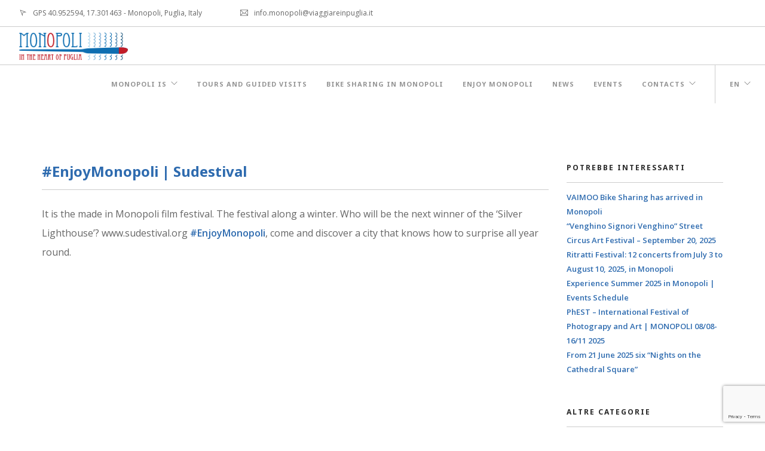

--- FILE ---
content_type: text/html; charset=UTF-8
request_url: https://monopolitourism.com/tips/enjoymonopoli-il-sudestival/
body_size: 9949
content:
<!doctype html>
<html lang="it-IT">

<head>
	<meta charset="UTF-8">
	<meta name="viewport" content="width=device-width, initial-scale=1.0">
	<link rel="pingback" href="https://monopolitourism.com/xmlrpc.php" />
	<meta name='robots' content='index, follow, max-image-preview:large, max-snippet:-1, max-video-preview:-1' />
<link rel="alternate" hreflang="it-it" href="https://monopolitourism.com/tips/enjoymonopoli-il-sudestival/" />
<link rel="alternate" hreflang="en-us" href="https://monopolitourism.com/en/tips/enjoymonopoli-il-sudestival/" />
<link rel="alternate" hreflang="x-default" href="https://monopolitourism.com/tips/enjoymonopoli-il-sudestival/" />

	<!-- This site is optimized with the Yoast SEO plugin v19.10 - https://yoast.com/wordpress/plugins/seo/ -->
	<title>#EnjoyMonopoli | Il Sudestival - Monopoli City Tourism</title>
	<link rel="canonical" href="https://monopolitourism.com/tips/enjoymonopoli-il-sudestival/" />
	<meta property="og:locale" content="it_IT" />
	<meta property="og:type" content="article" />
	<meta property="og:title" content="#EnjoyMonopoli | Il Sudestival - Monopoli City Tourism" />
	<meta property="og:description" content="&#x1f3ac;  Si chiude il 20 marzo l&#8217;edizione 2022 del festival del cinema made in Monopoli. Sei sezioni, sette premi, quattro weekend...." />
	<meta property="og:url" content="https://monopolitourism.com/tips/enjoymonopoli-il-sudestival/" />
	<meta property="og:site_name" content="Monopoli City Tourism" />
	<meta name="twitter:card" content="summary_large_image" />
	<script type="application/ld+json" class="yoast-schema-graph">{"@context":"https://schema.org","@graph":[{"@type":"WebPage","@id":"https://monopolitourism.com/tips/enjoymonopoli-il-sudestival/","url":"https://monopolitourism.com/tips/enjoymonopoli-il-sudestival/","name":"#EnjoyMonopoli | Il Sudestival - Monopoli City Tourism","isPartOf":{"@id":"https://monopolitourism.com/#website"},"datePublished":"2022-03-18T08:52:21+00:00","dateModified":"2022-03-18T08:52:21+00:00","breadcrumb":{"@id":"https://monopolitourism.com/tips/enjoymonopoli-il-sudestival/#breadcrumb"},"inLanguage":"it-IT","potentialAction":[{"@type":"ReadAction","target":["https://monopolitourism.com/tips/enjoymonopoli-il-sudestival/"]}]},{"@type":"BreadcrumbList","@id":"https://monopolitourism.com/tips/enjoymonopoli-il-sudestival/#breadcrumb","itemListElement":[{"@type":"ListItem","position":1,"name":"Home","item":"https://monopolitourism.com/"},{"@type":"ListItem","position":2,"name":"Tips","item":"https://monopolitourism.com/tips/"},{"@type":"ListItem","position":3,"name":"#EnjoyMonopoli | Il Sudestival"}]},{"@type":"WebSite","@id":"https://monopolitourism.com/#website","url":"https://monopolitourism.com/","name":"Monopoli City Tourism","description":"In the heart of Puglia","potentialAction":[{"@type":"SearchAction","target":{"@type":"EntryPoint","urlTemplate":"https://monopolitourism.com/?s={search_term_string}"},"query-input":"required name=search_term_string"}],"inLanguage":"it-IT"}]}</script>
	<!-- / Yoast SEO plugin. -->


<link rel='dns-prefetch' href='//www.google.com' />
<link rel='dns-prefetch' href='//fonts.googleapis.com' />
<link rel="alternate" type="application/rss+xml" title="Monopoli City Tourism &raquo; Feed" href="https://monopolitourism.com/feed/" />
<link rel="alternate" type="application/rss+xml" title="Monopoli City Tourism &raquo; Feed dei commenti" href="https://monopolitourism.com/comments/feed/" />
<script type="text/javascript">
window._wpemojiSettings = {"baseUrl":"https:\/\/s.w.org\/images\/core\/emoji\/14.0.0\/72x72\/","ext":".png","svgUrl":"https:\/\/s.w.org\/images\/core\/emoji\/14.0.0\/svg\/","svgExt":".svg","source":{"concatemoji":"https:\/\/monopolitourism.com\/wp-includes\/js\/wp-emoji-release.min.js?ver=6.1.8"}};
/*! This file is auto-generated */
!function(e,a,t){var n,r,o,i=a.createElement("canvas"),p=i.getContext&&i.getContext("2d");function s(e,t){var a=String.fromCharCode,e=(p.clearRect(0,0,i.width,i.height),p.fillText(a.apply(this,e),0,0),i.toDataURL());return p.clearRect(0,0,i.width,i.height),p.fillText(a.apply(this,t),0,0),e===i.toDataURL()}function c(e){var t=a.createElement("script");t.src=e,t.defer=t.type="text/javascript",a.getElementsByTagName("head")[0].appendChild(t)}for(o=Array("flag","emoji"),t.supports={everything:!0,everythingExceptFlag:!0},r=0;r<o.length;r++)t.supports[o[r]]=function(e){if(p&&p.fillText)switch(p.textBaseline="top",p.font="600 32px Arial",e){case"flag":return s([127987,65039,8205,9895,65039],[127987,65039,8203,9895,65039])?!1:!s([55356,56826,55356,56819],[55356,56826,8203,55356,56819])&&!s([55356,57332,56128,56423,56128,56418,56128,56421,56128,56430,56128,56423,56128,56447],[55356,57332,8203,56128,56423,8203,56128,56418,8203,56128,56421,8203,56128,56430,8203,56128,56423,8203,56128,56447]);case"emoji":return!s([129777,127995,8205,129778,127999],[129777,127995,8203,129778,127999])}return!1}(o[r]),t.supports.everything=t.supports.everything&&t.supports[o[r]],"flag"!==o[r]&&(t.supports.everythingExceptFlag=t.supports.everythingExceptFlag&&t.supports[o[r]]);t.supports.everythingExceptFlag=t.supports.everythingExceptFlag&&!t.supports.flag,t.DOMReady=!1,t.readyCallback=function(){t.DOMReady=!0},t.supports.everything||(n=function(){t.readyCallback()},a.addEventListener?(a.addEventListener("DOMContentLoaded",n,!1),e.addEventListener("load",n,!1)):(e.attachEvent("onload",n),a.attachEvent("onreadystatechange",function(){"complete"===a.readyState&&t.readyCallback()})),(e=t.source||{}).concatemoji?c(e.concatemoji):e.wpemoji&&e.twemoji&&(c(e.twemoji),c(e.wpemoji)))}(window,document,window._wpemojiSettings);
</script>
<style type="text/css">
img.wp-smiley,
img.emoji {
	display: inline !important;
	border: none !important;
	box-shadow: none !important;
	height: 1em !important;
	width: 1em !important;
	margin: 0 0.07em !important;
	vertical-align: -0.1em !important;
	background: none !important;
	padding: 0 !important;
}
</style>
	<link rel='stylesheet' id='wp-block-library-css' href='https://monopolitourism.com/wp-includes/css/dist/block-library/style.min.css?ver=6.1.8' type='text/css' media='all' />
<link rel='stylesheet' id='classic-theme-styles-css' href='https://monopolitourism.com/wp-includes/css/classic-themes.min.css?ver=1' type='text/css' media='all' />
<style id='global-styles-inline-css' type='text/css'>
body{--wp--preset--color--black: #000000;--wp--preset--color--cyan-bluish-gray: #abb8c3;--wp--preset--color--white: #ffffff;--wp--preset--color--pale-pink: #f78da7;--wp--preset--color--vivid-red: #cf2e2e;--wp--preset--color--luminous-vivid-orange: #ff6900;--wp--preset--color--luminous-vivid-amber: #fcb900;--wp--preset--color--light-green-cyan: #7bdcb5;--wp--preset--color--vivid-green-cyan: #00d084;--wp--preset--color--pale-cyan-blue: #8ed1fc;--wp--preset--color--vivid-cyan-blue: #0693e3;--wp--preset--color--vivid-purple: #9b51e0;--wp--preset--gradient--vivid-cyan-blue-to-vivid-purple: linear-gradient(135deg,rgba(6,147,227,1) 0%,rgb(155,81,224) 100%);--wp--preset--gradient--light-green-cyan-to-vivid-green-cyan: linear-gradient(135deg,rgb(122,220,180) 0%,rgb(0,208,130) 100%);--wp--preset--gradient--luminous-vivid-amber-to-luminous-vivid-orange: linear-gradient(135deg,rgba(252,185,0,1) 0%,rgba(255,105,0,1) 100%);--wp--preset--gradient--luminous-vivid-orange-to-vivid-red: linear-gradient(135deg,rgba(255,105,0,1) 0%,rgb(207,46,46) 100%);--wp--preset--gradient--very-light-gray-to-cyan-bluish-gray: linear-gradient(135deg,rgb(238,238,238) 0%,rgb(169,184,195) 100%);--wp--preset--gradient--cool-to-warm-spectrum: linear-gradient(135deg,rgb(74,234,220) 0%,rgb(151,120,209) 20%,rgb(207,42,186) 40%,rgb(238,44,130) 60%,rgb(251,105,98) 80%,rgb(254,248,76) 100%);--wp--preset--gradient--blush-light-purple: linear-gradient(135deg,rgb(255,206,236) 0%,rgb(152,150,240) 100%);--wp--preset--gradient--blush-bordeaux: linear-gradient(135deg,rgb(254,205,165) 0%,rgb(254,45,45) 50%,rgb(107,0,62) 100%);--wp--preset--gradient--luminous-dusk: linear-gradient(135deg,rgb(255,203,112) 0%,rgb(199,81,192) 50%,rgb(65,88,208) 100%);--wp--preset--gradient--pale-ocean: linear-gradient(135deg,rgb(255,245,203) 0%,rgb(182,227,212) 50%,rgb(51,167,181) 100%);--wp--preset--gradient--electric-grass: linear-gradient(135deg,rgb(202,248,128) 0%,rgb(113,206,126) 100%);--wp--preset--gradient--midnight: linear-gradient(135deg,rgb(2,3,129) 0%,rgb(40,116,252) 100%);--wp--preset--duotone--dark-grayscale: url('#wp-duotone-dark-grayscale');--wp--preset--duotone--grayscale: url('#wp-duotone-grayscale');--wp--preset--duotone--purple-yellow: url('#wp-duotone-purple-yellow');--wp--preset--duotone--blue-red: url('#wp-duotone-blue-red');--wp--preset--duotone--midnight: url('#wp-duotone-midnight');--wp--preset--duotone--magenta-yellow: url('#wp-duotone-magenta-yellow');--wp--preset--duotone--purple-green: url('#wp-duotone-purple-green');--wp--preset--duotone--blue-orange: url('#wp-duotone-blue-orange');--wp--preset--font-size--small: 13px;--wp--preset--font-size--medium: 20px;--wp--preset--font-size--large: 36px;--wp--preset--font-size--x-large: 42px;--wp--preset--spacing--20: 0.44rem;--wp--preset--spacing--30: 0.67rem;--wp--preset--spacing--40: 1rem;--wp--preset--spacing--50: 1.5rem;--wp--preset--spacing--60: 2.25rem;--wp--preset--spacing--70: 3.38rem;--wp--preset--spacing--80: 5.06rem;}:where(.is-layout-flex){gap: 0.5em;}body .is-layout-flow > .alignleft{float: left;margin-inline-start: 0;margin-inline-end: 2em;}body .is-layout-flow > .alignright{float: right;margin-inline-start: 2em;margin-inline-end: 0;}body .is-layout-flow > .aligncenter{margin-left: auto !important;margin-right: auto !important;}body .is-layout-constrained > .alignleft{float: left;margin-inline-start: 0;margin-inline-end: 2em;}body .is-layout-constrained > .alignright{float: right;margin-inline-start: 2em;margin-inline-end: 0;}body .is-layout-constrained > .aligncenter{margin-left: auto !important;margin-right: auto !important;}body .is-layout-constrained > :where(:not(.alignleft):not(.alignright):not(.alignfull)){max-width: var(--wp--style--global--content-size);margin-left: auto !important;margin-right: auto !important;}body .is-layout-constrained > .alignwide{max-width: var(--wp--style--global--wide-size);}body .is-layout-flex{display: flex;}body .is-layout-flex{flex-wrap: wrap;align-items: center;}body .is-layout-flex > *{margin: 0;}:where(.wp-block-columns.is-layout-flex){gap: 2em;}.has-black-color{color: var(--wp--preset--color--black) !important;}.has-cyan-bluish-gray-color{color: var(--wp--preset--color--cyan-bluish-gray) !important;}.has-white-color{color: var(--wp--preset--color--white) !important;}.has-pale-pink-color{color: var(--wp--preset--color--pale-pink) !important;}.has-vivid-red-color{color: var(--wp--preset--color--vivid-red) !important;}.has-luminous-vivid-orange-color{color: var(--wp--preset--color--luminous-vivid-orange) !important;}.has-luminous-vivid-amber-color{color: var(--wp--preset--color--luminous-vivid-amber) !important;}.has-light-green-cyan-color{color: var(--wp--preset--color--light-green-cyan) !important;}.has-vivid-green-cyan-color{color: var(--wp--preset--color--vivid-green-cyan) !important;}.has-pale-cyan-blue-color{color: var(--wp--preset--color--pale-cyan-blue) !important;}.has-vivid-cyan-blue-color{color: var(--wp--preset--color--vivid-cyan-blue) !important;}.has-vivid-purple-color{color: var(--wp--preset--color--vivid-purple) !important;}.has-black-background-color{background-color: var(--wp--preset--color--black) !important;}.has-cyan-bluish-gray-background-color{background-color: var(--wp--preset--color--cyan-bluish-gray) !important;}.has-white-background-color{background-color: var(--wp--preset--color--white) !important;}.has-pale-pink-background-color{background-color: var(--wp--preset--color--pale-pink) !important;}.has-vivid-red-background-color{background-color: var(--wp--preset--color--vivid-red) !important;}.has-luminous-vivid-orange-background-color{background-color: var(--wp--preset--color--luminous-vivid-orange) !important;}.has-luminous-vivid-amber-background-color{background-color: var(--wp--preset--color--luminous-vivid-amber) !important;}.has-light-green-cyan-background-color{background-color: var(--wp--preset--color--light-green-cyan) !important;}.has-vivid-green-cyan-background-color{background-color: var(--wp--preset--color--vivid-green-cyan) !important;}.has-pale-cyan-blue-background-color{background-color: var(--wp--preset--color--pale-cyan-blue) !important;}.has-vivid-cyan-blue-background-color{background-color: var(--wp--preset--color--vivid-cyan-blue) !important;}.has-vivid-purple-background-color{background-color: var(--wp--preset--color--vivid-purple) !important;}.has-black-border-color{border-color: var(--wp--preset--color--black) !important;}.has-cyan-bluish-gray-border-color{border-color: var(--wp--preset--color--cyan-bluish-gray) !important;}.has-white-border-color{border-color: var(--wp--preset--color--white) !important;}.has-pale-pink-border-color{border-color: var(--wp--preset--color--pale-pink) !important;}.has-vivid-red-border-color{border-color: var(--wp--preset--color--vivid-red) !important;}.has-luminous-vivid-orange-border-color{border-color: var(--wp--preset--color--luminous-vivid-orange) !important;}.has-luminous-vivid-amber-border-color{border-color: var(--wp--preset--color--luminous-vivid-amber) !important;}.has-light-green-cyan-border-color{border-color: var(--wp--preset--color--light-green-cyan) !important;}.has-vivid-green-cyan-border-color{border-color: var(--wp--preset--color--vivid-green-cyan) !important;}.has-pale-cyan-blue-border-color{border-color: var(--wp--preset--color--pale-cyan-blue) !important;}.has-vivid-cyan-blue-border-color{border-color: var(--wp--preset--color--vivid-cyan-blue) !important;}.has-vivid-purple-border-color{border-color: var(--wp--preset--color--vivid-purple) !important;}.has-vivid-cyan-blue-to-vivid-purple-gradient-background{background: var(--wp--preset--gradient--vivid-cyan-blue-to-vivid-purple) !important;}.has-light-green-cyan-to-vivid-green-cyan-gradient-background{background: var(--wp--preset--gradient--light-green-cyan-to-vivid-green-cyan) !important;}.has-luminous-vivid-amber-to-luminous-vivid-orange-gradient-background{background: var(--wp--preset--gradient--luminous-vivid-amber-to-luminous-vivid-orange) !important;}.has-luminous-vivid-orange-to-vivid-red-gradient-background{background: var(--wp--preset--gradient--luminous-vivid-orange-to-vivid-red) !important;}.has-very-light-gray-to-cyan-bluish-gray-gradient-background{background: var(--wp--preset--gradient--very-light-gray-to-cyan-bluish-gray) !important;}.has-cool-to-warm-spectrum-gradient-background{background: var(--wp--preset--gradient--cool-to-warm-spectrum) !important;}.has-blush-light-purple-gradient-background{background: var(--wp--preset--gradient--blush-light-purple) !important;}.has-blush-bordeaux-gradient-background{background: var(--wp--preset--gradient--blush-bordeaux) !important;}.has-luminous-dusk-gradient-background{background: var(--wp--preset--gradient--luminous-dusk) !important;}.has-pale-ocean-gradient-background{background: var(--wp--preset--gradient--pale-ocean) !important;}.has-electric-grass-gradient-background{background: var(--wp--preset--gradient--electric-grass) !important;}.has-midnight-gradient-background{background: var(--wp--preset--gradient--midnight) !important;}.has-small-font-size{font-size: var(--wp--preset--font-size--small) !important;}.has-medium-font-size{font-size: var(--wp--preset--font-size--medium) !important;}.has-large-font-size{font-size: var(--wp--preset--font-size--large) !important;}.has-x-large-font-size{font-size: var(--wp--preset--font-size--x-large) !important;}
.wp-block-navigation a:where(:not(.wp-element-button)){color: inherit;}
:where(.wp-block-columns.is-layout-flex){gap: 2em;}
.wp-block-pullquote{font-size: 1.5em;line-height: 1.6;}
</style>
<link rel='stylesheet' id='contact-form-7-css' href='https://monopolitourism.com/wp-content/plugins/contact-form-7/includes/css/styles.css?ver=5.6.4' type='text/css' media='all' />
<link rel='stylesheet' id='front-css-yuzo_related_post-css' href='https://monopolitourism.com/wp-content/plugins/yuzo-related-post/assets/css/style.css?ver=5.12.82' type='text/css' media='all' />
<link rel='stylesheet' id='wpml-legacy-dropdown-0-css' href='https://monopolitourism.com/wp-content/plugins/sitepress-multilingual-cms/templates/language-switchers/legacy-dropdown/style.min.css?ver=1' type='text/css' media='all' />
<style id='wpml-legacy-dropdown-0-inline-css' type='text/css'>
.wpml-ls-statics-shortcode_actions{background-color:#ffffff;}.wpml-ls-statics-shortcode_actions, .wpml-ls-statics-shortcode_actions .wpml-ls-sub-menu, .wpml-ls-statics-shortcode_actions a {border-color:#cdcdcd;}.wpml-ls-statics-shortcode_actions a, .wpml-ls-statics-shortcode_actions .wpml-ls-sub-menu a, .wpml-ls-statics-shortcode_actions .wpml-ls-sub-menu a:link, .wpml-ls-statics-shortcode_actions li:not(.wpml-ls-current-language) .wpml-ls-link, .wpml-ls-statics-shortcode_actions li:not(.wpml-ls-current-language) .wpml-ls-link:link {color:#444444;background-color:#ffffff;}.wpml-ls-statics-shortcode_actions a, .wpml-ls-statics-shortcode_actions .wpml-ls-sub-menu a:hover,.wpml-ls-statics-shortcode_actions .wpml-ls-sub-menu a:focus, .wpml-ls-statics-shortcode_actions .wpml-ls-sub-menu a:link:hover, .wpml-ls-statics-shortcode_actions .wpml-ls-sub-menu a:link:focus {color:#000000;background-color:#eeeeee;}.wpml-ls-statics-shortcode_actions .wpml-ls-current-language > a {color:#444444;background-color:#ffffff;}.wpml-ls-statics-shortcode_actions .wpml-ls-current-language:hover>a, .wpml-ls-statics-shortcode_actions .wpml-ls-current-language>a:focus {color:#000000;background-color:#eeeeee;}
</style>
<link rel='stylesheet' id='ebor-body-font-css' href='https://fonts.googleapis.com/css?family=Open+Sans%3A400%2C500%2C600&#038;ver=6.1.8' type='text/css' media='all' />
<link rel='stylesheet' id='ebor-heading-font-css' href='https://fonts.googleapis.com/css?family=Noto+Sans%3A400%2C400italic%2C700%2C700italic&#038;ver=6.1.8' type='text/css' media='all' />
<link rel='stylesheet' id='ebor-lato-font-css' href='https://fonts.googleapis.com/css?family=Lato%3A300%2C400&#038;ver=6.1.8' type='text/css' media='all' />
<link rel='stylesheet' id='ebor-bootstrap-css' href='https://monopolitourism.com/wp-content/themes/foundry/style/css/bootstrap.css?ver=6.1.8' type='text/css' media='all' />
<link rel='stylesheet' id='ebor-plugins-css' href='https://monopolitourism.com/wp-content/themes/foundry/style/css/plugins.css?ver=6.1.8' type='text/css' media='all' />
<link rel='stylesheet' id='ebor-fonts-css' href='https://monopolitourism.com/wp-content/themes/foundry/style/css/fonts.css?ver=6.1.8' type='text/css' media='all' />
<link rel='stylesheet' id='ebor-theme-styles-css' href='https://monopolitourism.com/wp-content/uploads/wp-less-cache/ebor-theme-styles.css?ver=1740052282' type='text/css' media='all' />
<link rel='stylesheet' id='ebor-style-css' href='https://monopolitourism.com/wp-content/themes/monopoli-tourism/style.css?ver=6.1.8' type='text/css' media='all' />
<style id='ebor-style-inline-css' type='text/css'>

			.nav-bar {
				height: 64px;
				max-height: 64px;
				line-height: 62px;	
			}
			.nav-bar > .module.left > a {
				height: 64px;
			}
			@media all and ( min-width: 992px ){
				.nav-bar .module, .nav-bar .module-group {
					height: 64px;
				}
			}
			.widget-handle .cart .label {
				top: 11px;
			}
			.module.widget-handle.mobile-toggle {
				line-height: 62px;	
				max-height: 64px;
			}
			.module-group.right .module.left:first-child {
				padding-right: 32px;
			}
			.menu > li ul {
				width: 200px;
			}
			.mega-menu > li {
				width: 200px !important;
			}
		.tourtext{color: #fff;}

.post-title h4 {
    font-weight: bold;
    color: #2e6baf;
}

h5.mb0 {
    padding-bottom: 10px;
    color: #2e6baf;
    font-weight: bold;
}

.inner .mb16 {
    display: none;
}

.post-title .label {
    display: none;
}

.post-meta, .post-meta .tags {
    display: none;
}

.row .image-slider {
    margin-bottom: 0px;
}

.hover-state h6.uppercase{
    letter-spacing: 2px;
    font-weight: 700;
    display: none;
}

.list-inline {
    margin-left: 0;
    display: none;
}
</style>
<script type='text/javascript' src='https://monopolitourism.com/wp-includes/js/jquery/jquery.min.js?ver=3.6.1' id='jquery-core-js'></script>
<script type='text/javascript' src='https://monopolitourism.com/wp-includes/js/jquery/jquery-migrate.min.js?ver=3.3.2' id='jquery-migrate-js'></script>
<script type='text/javascript' src='https://monopolitourism.com/wp-content/plugins/sitepress-multilingual-cms/templates/language-switchers/legacy-dropdown/script.min.js?ver=1' id='wpml-legacy-dropdown-0-js'></script>
<script type='text/javascript' id='wpml-browser-redirect-js-extra'>
/* <![CDATA[ */
var wpml_browser_redirect_params = {"pageLanguage":"it","languageUrls":{"it_it":"https:\/\/monopolitourism.com\/tips\/enjoymonopoli-il-sudestival\/","it":"https:\/\/monopolitourism.com\/tips\/enjoymonopoli-il-sudestival\/","en_us":"https:\/\/monopolitourism.com\/en\/tips\/enjoymonopoli-il-sudestival\/","en":"https:\/\/monopolitourism.com\/en\/tips\/enjoymonopoli-il-sudestival\/","us":"https:\/\/monopolitourism.com\/en\/tips\/enjoymonopoli-il-sudestival\/"},"cookie":{"name":"_icl_visitor_lang_js","domain":"monopolitourism.com","path":"\/","expiration":24}};
/* ]]> */
</script>
<script type='text/javascript' src='https://monopolitourism.com/wp-content/plugins/sitepress-multilingual-cms/dist/js/browser-redirect/app.js?ver=4.6.7' id='wpml-browser-redirect-js'></script>
<link rel="https://api.w.org/" href="https://monopolitourism.com/wp-json/" /><link rel="alternate" type="application/json" href="https://monopolitourism.com/wp-json/wp/v2/tips/5431" /><link rel="EditURI" type="application/rsd+xml" title="RSD" href="https://monopolitourism.com/xmlrpc.php?rsd" />
<link rel="wlwmanifest" type="application/wlwmanifest+xml" href="https://monopolitourism.com/wp-includes/wlwmanifest.xml" />
<meta name="generator" content="WordPress 6.1.8" />
<link rel='shortlink' href='https://monopolitourism.com/?p=5431' />
<link rel="alternate" type="application/json+oembed" href="https://monopolitourism.com/wp-json/oembed/1.0/embed?url=https%3A%2F%2Fmonopolitourism.com%2Ftips%2Fenjoymonopoli-il-sudestival%2F" />
<link rel="alternate" type="text/xml+oembed" href="https://monopolitourism.com/wp-json/oembed/1.0/embed?url=https%3A%2F%2Fmonopolitourism.com%2Ftips%2Fenjoymonopoli-il-sudestival%2F&#038;format=xml" />
<meta name="generator" content="WPML ver:4.6.7 stt:1,27;" />

		<!-- GA Google Analytics @ https://m0n.co/ga -->
		<script async src="https://www.googletagmanager.com/gtag/js?id=G-H45T3HSQW7"></script>
		<script>
			window.dataLayer = window.dataLayer || [];
			function gtag(){dataLayer.push(arguments);}
			gtag('js', new Date());
			gtag('config', 'G-H45T3HSQW7');
		</script>

	<meta name="generator" content="Powered by Visual Composer - drag and drop page builder for WordPress."/>
<!--[if lte IE 9]><link rel="stylesheet" type="text/css" href="https://monopolitourism.com/wp-content/plugins/js_composer/assets/css/vc_lte_ie9.min.css" media="screen"><![endif]--><!--[if IE  8]><link rel="stylesheet" type="text/css" href="https://monopolitourism.com/wp-content/plugins/js_composer/assets/css/vc-ie8.min.css" media="screen"><![endif]-->	<!-- Meta Pixel Code -->
	<script>
	!function(f,b,e,v,n,t,s)
	{if(f.fbq)return;n=f.fbq=function(){n.callMethod?
	n.callMethod.apply(n,arguments):n.queue.push(arguments)};
	if(!f._fbq)f._fbq=n;n.push=n;n.loaded=!0;n.version='2.0';
	n.queue=[];t=b.createElement(e);t.async=!0;
	t.src=v;s=b.getElementsByTagName(e)[0];
	s.parentNode.insertBefore(t,s)}(window, document,'script',
	'https://connect.facebook.net/en_US/fbevents.js');
	fbq('init', '327046646118379');
	fbq('track', 'PageView');
	</script>
	<noscript><img height="1" width="1" style="display:none"
	src="https://www.facebook.com/tr?id=327046646118379&ev=PageView&noscript=1"
	/></noscript>
<!-- End Meta Pixel Code -->
	<meta name="facebook-domain-verification" content="93snhv6u65i7xcpur1vyt32j8sme7q" />
<link rel="icon" href="https://monopolitourism.com/wp-content/uploads/2015/12/cropped-favicon-light-logo-32x32.png" sizes="32x32" />
<link rel="icon" href="https://monopolitourism.com/wp-content/uploads/2015/12/cropped-favicon-light-logo-192x192.png" sizes="192x192" />
<link rel="apple-touch-icon" href="https://monopolitourism.com/wp-content/uploads/2015/12/cropped-favicon-light-logo-180x180.png" />
<meta name="msapplication-TileImage" content="https://monopolitourism.com/wp-content/uploads/2015/12/cropped-favicon-light-logo-270x270.png" />
<noscript><style type="text/css"> .wpb_animate_when_almost_visible { opacity: 1; }</style></noscript></head>

<body class="tips-template-default single single-tips postid-5431 normal-layout parallax-3d btn-regular custom-forms wpb-js-composer js-comp-ver-4.12 vc_responsive">


<div class="nav-container">
 
    <nav>
    
        	

<div class="nav-utility">
	
		    <div class="module left">
	        <i class="ti-location-arrow">&nbsp;</i>
	        <span class="sub">GPS 40.952594, 17.301463 - Monopoli, Puglia, Italy</span>
	    </div>
        
    	    <div class="module left">
	        <i class="ti-email">&nbsp;</i>
	        <span class="sub">info.monopoli@viaggiareinpuglia.it</span>
	    </div>
        
        
    	    <div class="module right">
	        <ul class="list-inline social-list">
	        	<li>
					      <a href="https://www.facebook.com/monopoliturismo/" target="_blank">
						      <i class="ti-facebook"></i>
					      </a>
					  </li><li>
					      <a href="https://twitter.com/MonopoliTurismo" target="_blank">
						      <i class="ti-twitter"></i>
					      </a>
					  </li><li>
					      <a href="https://www.instagram.com/monopoliturismo/" target="_blank">
						      <i class="ti-instagram"></i>
					      </a>
					  </li><li>
					      <a href="mailto:info@monopolitourism.com" target="_blank">
						      <i class="ti-email"></i>
					      </a>
					  </li>	        </ul>
	    </div>
        
</div>        
        <div class="nav-bar">
        
            <div class="module left">
                <a href="https://monopolitourism.com/">
                    <img class="logo logo-light" alt="Monopoli City Tourism" src="https://www.monopolitourism.com/wp-content/uploads/2015/12/logo-monopoli-tourism-light.png" />
                    <img class="logo logo-dark" alt="Monopoli City Tourism" src="https://www.monopolitourism.com/wp-content/uploads/2015/12/logo-monopoli-tourism.png" />
                </a>
            </div>
            
            <div class="module widget-handle mobile-toggle right visible-sm visible-xs">
                <i class="ti-menu"></i>
            </div>
            
            <div class="module-group right">
            
                <div class="module left">
                    <ul id="menu-standard" class="menu"><li id="menu-item-2115" class="menu-item menu-item-type-custom menu-item-object-custom menu-item-has-children menu-item-2115 has-dropdown"><a href="#">Monopoli è</a>
<ul role="menu" class=" subnav">
	<li id="menu-item-1961" class="menu-item menu-item-type-post_type menu-item-object-page menu-item-1961"><a href="https://monopolitourism.com/il-mare-di-monopoli/">Il Mare</a></li>
	<li id="menu-item-1817" class="menu-item menu-item-type-post_type menu-item-object-page menu-item-1817"><a href="https://monopolitourism.com/il-centro-storico/">Il Centro storico</a></li>
	<li id="menu-item-2016" class="menu-item menu-item-type-post_type menu-item-object-page menu-item-2016"><a href="https://monopolitourism.com/la-campagna-di-monopoli/">La campagna</a></li>
	<li id="menu-item-2227" class="menu-item menu-item-type-post_type menu-item-object-page menu-item-2227"><a href="https://monopolitourism.com/chiese-rupestri/">Civiltà rupestre</a></li>
	<li id="menu-item-2116" class="menu-item menu-item-type-post_type menu-item-object-page menu-item-2116"><a href="https://monopolitourism.com/fede-e-tradizione/">Fede e tradizione</a></li>
	<li id="menu-item-2292" class="menu-item menu-item-type-post_type menu-item-object-page menu-item-2292"><a href="https://monopolitourism.com/cibo-e-sagre/">Cibo e Sagre</a></li>
	<li id="menu-item-2270" class="menu-item menu-item-type-post_type menu-item-object-page menu-item-2270"><a href="https://monopolitourism.com/monopoli-the-hearth-of-puglia/">Al centro della Puglia</a></li>
	<li id="menu-item-6429" class="menu-item menu-item-type-post_type menu-item-object-page menu-item-6429"><a href="https://monopolitourism.com/rifugi-antiaerei/">Rifugi Antiaerei</a></li>
</ul>
</li>
<li id="menu-item-8084" class="menu-item menu-item-type-post_type menu-item-object-page menu-item-8084"><a href="https://monopolitourism.com/tour-e-visite-guidate/">Tour e Visite Guidate</a></li>
<li id="menu-item-8415" class="menu-item menu-item-type-post_type menu-item-object-page menu-item-8415"><a href="https://monopolitourism.com/bike-sharing-monopoli/">Bike Sharing a Monopoli</a></li>
<li id="menu-item-5366" class="menu-item menu-item-type-post_type menu-item-object-page menu-item-5366"><a href="https://monopolitourism.com/enjoy-monopoli/">Enjoy Monopoli la docuserie</a></li>
<li id="menu-item-4675" class="menu-item menu-item-type-custom menu-item-object-custom menu-item-4675"><a href="https://monopolitourism.com/blog/">News</a></li>
<li id="menu-item-2818" class="menu-item menu-item-type-post_type menu-item-object-page menu-item-2818"><a href="https://monopolitourism.com/eventi-a-monopoli/">Eventi</a></li>
<li id="menu-item-7567" class="menu-item menu-item-type-custom menu-item-object-custom menu-item-7567"><a target="_blank" href="https://monopoli.paytourist.com/strutture-certificate">DOVE DORMIRE</a></li>
<li id="menu-item-2242" class="menu-item menu-item-type-post_type menu-item-object-page menu-item-has-children menu-item-2242 has-dropdown"><a href="https://monopolitourism.com/contatti/">Info</a>
<ul role="menu" class=" subnav">
	<li id="menu-item-5946" class="menu-item menu-item-type-post_type menu-item-object-page menu-item-5946"><a href="https://monopolitourism.com/info-point/">Info Point</a></li>
	<li id="menu-item-4225" class="menu-item menu-item-type-post_type menu-item-object-page menu-item-4225"><a href="https://monopolitourism.com/contatti/">Contatti</a></li>
	<li id="menu-item-4224" class="menu-item menu-item-type-custom menu-item-object-custom menu-item-4224"><a target="_blank" href="https://www.monopolitourism.com/wp-content/uploads/2018/11/Linee-Guida-Carta-dei-Servizi.pdf">Carta dei servizi</a></li>
</ul>
</li>
</ul>                </div>
				
				
<div class="module widget-handle language left">
    <ul class="menu">
        <li class="has-dropdown">
            <a href="#">it</a>
            <ul>	
	            <li><a href="https://monopolitourism.com/tips/enjoymonopoli-il-sudestival/">it</a></li><li><a href="https://monopolitourism.com/en/tips/enjoymonopoli-il-sudestival/">en</a></li>            </ul>
        </li>
    </ul>
</div>                
            </div>

        </div>
        
    </nav>
    
</div>
<div class="main-container">
<section id="post-5431" class="post-5431 tips type-tips status-publish hentry">
    <div class="container">
        <div class="row">
        	<div class="col-md-9 mb-xs-24">

    <div class="post-snippet mb64">
    
        <a href="https://monopolitourism.com/tips/enjoymonopoli-il-sudestival/">
    </a><div class="post-title">
    <a href="https://monopolitourism.com/tips/enjoymonopoli-il-sudestival/"><h4 class="inline-block"><span class="label">18 Mar</span>#EnjoyMonopoli | Il Sudestival</h4></a></div><ul class="post-meta">
    <li>
        <i class="ti-user"></i>
        <span>Scritto da <a href="https://monopolitourism.com/author/traipler/" title="Articoli scritti da Angela D’Aprile" rel="author">Angela D’Aprile</a></span>
    </li>
    <li>
        <i class="ti-tag"></i>
        <span>Categorizzato </span>
    </li>
</ul>        
        <hr>
        
        <div class="post-content">
        	<p><span class="style-scope yt-formatted-string" dir="auto">&#x1f3ac;  Si chiude il 20 marzo l&#8217;edizione 2022 del festival del cinema made in Monopoli. Sei sezioni, sette premi, quattro weekend. Il festival lungo un inverno. Chi vincerà il &#8216;Faro d&#8217;Argento&#8217;? </span><a class="yt-simple-endpoint style-scope yt-formatted-string" dir="auto" spellcheck="false" href="https://www.youtube.com/hashtag/enjoymonopoli">#EnjoyMonopoli</a><span class="style-scope yt-formatted-string" dir="auto">, vieni a scoprire una città che sa sorprendere tutto l&#8217;anno. </span></p>
<div class="clearfix"></div>        </div>
        
                
    </div><!--/post-snippet-->
    
        
</div><!--/post-content-->

<div class="col-md-3 hidden-sm">
	
		<div id="recent-posts-3" class="widget widget_recent_entries">
		<h6 class="title">Potrebbe interessarti</h6><hr />
		<ul>
											<li>
					<a href="https://monopolitourism.com/2026/01/19/dal-22-al-24-gennaio-2026-ce-il-festival-delleducazione/">Dal 22 al 24 gennaio 2026 c’è il Festival dell’Educazione</a>
									</li>
											<li>
					<a href="https://monopolitourism.com/2026/01/19/sudestival-2026-la-26esima-edizione-del-festival-dedicato-al-cinema-italiano-di-qualita/">Sudestival 2026, la 26esima edizione del festival dedicato al cinema italiano di qualità</a>
									</li>
											<li>
					<a href="https://monopolitourism.com/2026/01/09/rizoma-rassegna-di-incontri-letterari/">Rizoma. Rassegna di incontri letterari</a>
									</li>
											<li>
					<a href="https://monopolitourism.com/2025/12/29/turismo-a-monopoli-nel-2025-superato-il-milione-di-presenze/">Turismo a Monopoli: nel 2025 superato il milione di presenze</a>
									</li>
											<li>
					<a href="https://monopolitourism.com/2025/12/22/milano-cortina-2026-la-fiamma-olimpica-fa-tappa-a-monopoli/">Milano Cortina 2026: la Fiamma Olimpica fa tappa a Monopoli</a>
									</li>
											<li>
					<a href="https://monopolitourism.com/2025/12/22/digei-angelo-accende-la-piazza-di-monopoli-per-il-benvenuto-al-2026/">Digei Angelo accende la piazza di Monopoli per il benvenuto al 2026</a>
									</li>
					</ul>

		</div><div id="categories-2" class="widget widget_categories"><h6 class="title">Altre categorie</h6><hr />
			<ul>
					<li class="cat-item cat-item-6"><a href="https://monopolitourism.com/category/appuntamenti/">Appuntamenti</a>
</li>
	<li class="cat-item cat-item-1"><a href="https://monopolitourism.com/category/eventi/">Eventi</a>
</li>
	<li class="cat-item cat-item-82"><a href="https://monopolitourism.com/category/news/">News</a>
</li>
	<li class="cat-item cat-item-83"><a href="https://monopolitourism.com/category/video/">Video</a>
</li>
	<li class="cat-item cat-item-72"><a href="https://monopolitourism.com/category/cibo-e-sagre/">Cibo e sagre</a>
</li>
	<li class="cat-item cat-item-80"><a href="https://monopolitourism.com/category/eventi-passati/">Eventi passati</a>
</li>
	<li class="cat-item cat-item-63"><a href="https://monopolitourism.com/category/feste-religiose-agosto/">Feste religiose &#8211; Agosto</a>
</li>
	<li class="cat-item cat-item-60"><a href="https://monopolitourism.com/category/feste-religiose-aprile/">Feste religiose &#8211; Aprile</a>
</li>
	<li class="cat-item cat-item-64"><a href="https://monopolitourism.com/category/feste-religiose-dicembre/">Feste religiose &#8211; Dicembre</a>
</li>
	<li class="cat-item cat-item-62"><a href="https://monopolitourism.com/category/feste-religiose-giugno/">Feste religiose &#8211; Giugno</a>
</li>
	<li class="cat-item cat-item-61"><a href="https://monopolitourism.com/category/feste-religiose-maggio/">Feste religiose &#8211; Maggio</a>
</li>
	<li class="cat-item cat-item-59"><a href="https://monopolitourism.com/category/feste-religiose-marzo/">Feste religiose &#8211; Marzo</a>
</li>
	<li class="cat-item cat-item-50"><a href="https://monopolitourism.com/category/focus-cattedrale/">Focus &#8211; Cattedrale</a>
</li>
	<li class="cat-item cat-item-49"><a href="https://monopolitourism.com/category/focus-porto/">Focus &#8211; Porto</a>
</li>
	<li class="cat-item cat-item-99"><a href="https://monopolitourism.com/category/altri-servizi/">Altri Servizi</a>
</li>
	<li class="cat-item cat-item-98"><a href="https://monopolitourism.com/category/cooking-class-degustazioni/">Cooking Class e Degustazioni</a>
</li>
	<li class="cat-item cat-item-100"><a href="https://monopolitourism.com/category/costa-dei-trulli/">Costa Dei Trulli</a>
</li>
	<li class="cat-item cat-item-97"><a href="https://monopolitourism.com/category/mare/">Mare</a>
</li>
	<li class="cat-item cat-item-96"><a href="https://monopolitourism.com/category/tour/">Tour</a>
</li>
			</ul>

			</div></div>        </div>
    </div>
</section>

<footer class="footer-1 bg-dark">

    <div class="container">
    
        <div class="row">
        	<div class="col-md-4 col-sm-6"><div id="text-2" class="widget widget_text"><h6 class="title">Sito turistico istituzionale</h6><hr />			<div class="textwidget"><p><a href="http://www.comune.monopoli.ba.it" target="_blank" rel="noopener">
<img border="0" alt="Monopoli Tourism" src="https://www.monopolitourism.com/wp-content/uploads/2016/05/logo-monopoli.png" width="300" height="133">
</a></p>

<p>design and content by <a href="http://www.ilriscattodellecicale.it">Il Riscatto delle Cicale</a></p></div>
		</div></div><div class="col-md-4 col-sm-6">
		<div id="recent-posts-4" class="widget widget_recent_entries">
		<h6 class="title">Potrebbe interessarti</h6><hr />
		<ul>
											<li>
					<a href="https://monopolitourism.com/2026/01/19/dal-22-al-24-gennaio-2026-ce-il-festival-delleducazione/">Dal 22 al 24 gennaio 2026 c’è il Festival dell’Educazione</a>
									</li>
											<li>
					<a href="https://monopolitourism.com/2026/01/19/sudestival-2026-la-26esima-edizione-del-festival-dedicato-al-cinema-italiano-di-qualita/">Sudestival 2026, la 26esima edizione del festival dedicato al cinema italiano di qualità</a>
									</li>
											<li>
					<a href="https://monopolitourism.com/2026/01/09/rizoma-rassegna-di-incontri-letterari/">Rizoma. Rassegna di incontri letterari</a>
									</li>
											<li>
					<a href="https://monopolitourism.com/2025/12/29/turismo-a-monopoli-nel-2025-superato-il-milione-di-presenze/">Turismo a Monopoli: nel 2025 superato il milione di presenze</a>
									</li>
											<li>
					<a href="https://monopolitourism.com/2025/12/22/milano-cortina-2026-la-fiamma-olimpica-fa-tappa-a-monopoli/">Milano Cortina 2026: la Fiamma Olimpica fa tappa a Monopoli</a>
									</li>
											<li>
					<a href="https://monopolitourism.com/2025/12/22/digei-angelo-accende-la-piazza-di-monopoli-per-il-benvenuto-al-2026/">Digei Angelo accende la piazza di Monopoli per il benvenuto al 2026</a>
									</li>
					</ul>

		</div></div><div class="col-md-4 col-sm-6"><div id="foundry-instagram-widget-2" class="widget widget_foundry-instagram-widget"><h6 class="title">Instagram Feed</h6><hr /><div class="instafeed" data-user-name="monopoliturismo"><ul></ul></div></div></div><div class="clear"></div>        </div>

        <div class="row">
        
            <div class="col-sm-6">
                <span class="sub">
                	Monopoli Tourism, in the hearth of Puglia | GPS 40.952084, 17.299875                </span>
            </div>
            
            <div class="col-sm-6 text-right">
                <ul class="list-inline social-list">
                    <li>
				      <a href="https://www.facebook.com/Monopoli-Turismo-1571139443153556/" target="_blank">
					      <i class="ti-facebook"></i>
				      </a>
				  </li><li>
				      <a href="https://twitter.com/MonopoliTurismo" target="_blank">
					      <i class="ti-twitter"></i>
				      </a>
				  </li><li>
				      <a href="https://www.instagram.com/monopoliturismo/" target="_blank">
					      <i class="ti-instagram"></i>
				      </a>
				  </li><li>
				      <a href="mailto:info@monopolitourism.com" target="_blank">
					      <i class="ti-email"></i>
				      </a>
				  </li>                </ul>
            </div>
            
        </div>
        
    </div>

    <a class="btn btn-sm fade-half back-to-top inner-link" href="#top">Torna su</a>
    
</footer>	

</div><!--/body-wrapper-->

<style scoped>.yuzo_related_post{}
.yuzo_related_post .relatedthumb{}</style><script type='text/javascript' src='https://monopolitourism.com/wp-content/plugins/contact-form-7/includes/swv/js/index.js?ver=5.6.4' id='swv-js'></script>
<script type='text/javascript' id='contact-form-7-js-extra'>
/* <![CDATA[ */
var wpcf7 = {"api":{"root":"https:\/\/monopolitourism.com\/wp-json\/","namespace":"contact-form-7\/v1"},"cached":"1"};
/* ]]> */
</script>
<script type='text/javascript' src='https://monopolitourism.com/wp-content/plugins/contact-form-7/includes/js/index.js?ver=5.6.4' id='contact-form-7-js'></script>
<script type='text/javascript' id='wp-yuzo-postviews-cache-js-extra'>
/* <![CDATA[ */
var viewsCacheL10n = {"admin_ajax_url":"https:\/\/monopolitourism.com\/wp-admin\/admin-ajax.php","post_id":"5431","is_singular":"1"};
/* ]]> */
</script>
<script type='text/javascript' src='https://monopolitourism.com/wp-content/plugins/yuzo-related-post/assets/js/yuzo-postviews-cache.js?ver=5.12.82' id='wp-yuzo-postviews-cache-js'></script>
<script type='text/javascript' src='https://monopolitourism.com/wp-content/plugins/yuzo-related-post/assets/js/jquery.equalizer.js?ver=5.12.82' id='front-js-equalizer-yuzo_related_post-js'></script>
<script type='text/javascript' src='https://www.google.com/recaptcha/api.js?render=6LfFKz0aAAAAACmopyLiW1r1NMEiQMYZaA_4if5T&#038;ver=3.0' id='google-recaptcha-js'></script>
<script type='text/javascript' src='https://monopolitourism.com/wp-includes/js/dist/vendor/regenerator-runtime.min.js?ver=0.13.9' id='regenerator-runtime-js'></script>
<script type='text/javascript' src='https://monopolitourism.com/wp-includes/js/dist/vendor/wp-polyfill.min.js?ver=3.15.0' id='wp-polyfill-js'></script>
<script type='text/javascript' id='wpcf7-recaptcha-js-extra'>
/* <![CDATA[ */
var wpcf7_recaptcha = {"sitekey":"6LfFKz0aAAAAACmopyLiW1r1NMEiQMYZaA_4if5T","actions":{"homepage":"homepage","contactform":"contactform"}};
/* ]]> */
</script>
<script type='text/javascript' src='https://monopolitourism.com/wp-content/plugins/contact-form-7/modules/recaptcha/index.js?ver=5.6.4' id='wpcf7-recaptcha-js'></script>
<script type='text/javascript' src='https://monopolitourism.com/wp-content/themes/foundry/style/js/bootstrap.min.js?ver=6.1.8' id='ebor-bootstrap-js'></script>
<script type='text/javascript' src='https://monopolitourism.com/wp-content/themes/foundry/style/js/plugins.js?ver=6.1.8' id='ebor-plugins-js'></script>
<script type='text/javascript' src='https://monopolitourism.com/wp-content/themes/foundry/style/js/parallax.js?ver=6.1.8' id='ebor-parallax-js'></script>
<script type='text/javascript' id='ebor-scripts-js-extra'>
/* <![CDATA[ */
var wp_data = {"nav_height":"64","access_token":"1987388598.c3add56.dbd3e3a5d7aa4628bba2b750a3e7d79a","client_id":"c3add56c0b604dc7a0722b627365b149","hero_animation":"fade","hero_autoplay":"false","hero_timer":"3000","all_title":"All"};
/* ]]> */
</script>
<script type='text/javascript' src='https://monopolitourism.com/wp-content/themes/foundry/style/js/scripts.js?ver=6.1.8' id='ebor-scripts-js'></script>
</body>
</html>

--- FILE ---
content_type: text/html; charset=UTF-8
request_url: https://monopolitourism.com/en/tips/enjoymonopoli-il-sudestival/
body_size: 9743
content:
<!doctype html>
<html lang="en-US">

<head>
	<meta charset="UTF-8">
	<meta name="viewport" content="width=device-width, initial-scale=1.0">
	<link rel="pingback" href="https://monopolitourism.com/xmlrpc.php" />
	<meta name='robots' content='index, follow, max-image-preview:large, max-snippet:-1, max-video-preview:-1' />
<link rel="alternate" hreflang="it-it" href="https://monopolitourism.com/tips/enjoymonopoli-il-sudestival/" />
<link rel="alternate" hreflang="en-us" href="https://monopolitourism.com/en/tips/enjoymonopoli-il-sudestival/" />
<link rel="alternate" hreflang="x-default" href="https://monopolitourism.com/tips/enjoymonopoli-il-sudestival/" />

	<!-- This site is optimized with the Yoast SEO plugin v19.10 - https://yoast.com/wordpress/plugins/seo/ -->
	<title>#EnjoyMonopoli | Sudestival - Monopoli City Tourism</title>
	<link rel="canonical" href="https://monopolitourism.com/en/tips/enjoymonopoli-il-sudestival/" />
	<meta property="og:locale" content="en_US" />
	<meta property="og:type" content="article" />
	<meta property="og:title" content="#EnjoyMonopoli | Sudestival - Monopoli City Tourism" />
	<meta property="og:description" content="It is the made in Monopoli film festival. The festival along a winter. Who will be the next winner of the..." />
	<meta property="og:url" content="https://monopolitourism.com/en/tips/enjoymonopoli-il-sudestival/" />
	<meta property="og:site_name" content="Monopoli City Tourism" />
	<meta property="article:modified_time" content="2022-03-22T10:27:38+00:00" />
	<meta name="twitter:card" content="summary_large_image" />
	<script type="application/ld+json" class="yoast-schema-graph">{"@context":"https://schema.org","@graph":[{"@type":"WebPage","@id":"https://monopolitourism.com/en/tips/enjoymonopoli-il-sudestival/","url":"https://monopolitourism.com/en/tips/enjoymonopoli-il-sudestival/","name":"#EnjoyMonopoli | Sudestival - Monopoli City Tourism","isPartOf":{"@id":"https://monopolitourism.com/#website"},"datePublished":"2022-03-18T08:52:21+00:00","dateModified":"2022-03-22T10:27:38+00:00","breadcrumb":{"@id":"https://monopolitourism.com/en/tips/enjoymonopoli-il-sudestival/#breadcrumb"},"inLanguage":"en-US","potentialAction":[{"@type":"ReadAction","target":["https://monopolitourism.com/en/tips/enjoymonopoli-il-sudestival/"]}]},{"@type":"BreadcrumbList","@id":"https://monopolitourism.com/en/tips/enjoymonopoli-il-sudestival/#breadcrumb","itemListElement":[{"@type":"ListItem","position":1,"name":"Home","item":"https://monopolitourism.com/en/"},{"@type":"ListItem","position":2,"name":"Tips","item":"https://monopolitourism.com/tips/"},{"@type":"ListItem","position":3,"name":"#EnjoyMonopoli | Sudestival"}]},{"@type":"WebSite","@id":"https://monopolitourism.com/#website","url":"https://monopolitourism.com/","name":"Monopoli City Tourism","description":"In the heart of Puglia","potentialAction":[{"@type":"SearchAction","target":{"@type":"EntryPoint","urlTemplate":"https://monopolitourism.com/?s={search_term_string}"},"query-input":"required name=search_term_string"}],"inLanguage":"en-US"}]}</script>
	<!-- / Yoast SEO plugin. -->


<link rel='dns-prefetch' href='//www.google.com' />
<link rel='dns-prefetch' href='//fonts.googleapis.com' />
<link rel="alternate" type="application/rss+xml" title="Monopoli City Tourism &raquo; Feed" href="https://monopolitourism.com/en/feed/" />
<link rel="alternate" type="application/rss+xml" title="Monopoli City Tourism &raquo; Comments Feed" href="https://monopolitourism.com/en/comments/feed/" />
<script type="text/javascript">
window._wpemojiSettings = {"baseUrl":"https:\/\/s.w.org\/images\/core\/emoji\/14.0.0\/72x72\/","ext":".png","svgUrl":"https:\/\/s.w.org\/images\/core\/emoji\/14.0.0\/svg\/","svgExt":".svg","source":{"concatemoji":"https:\/\/monopolitourism.com\/wp-includes\/js\/wp-emoji-release.min.js?ver=6.1.8"}};
/*! This file is auto-generated */
!function(e,a,t){var n,r,o,i=a.createElement("canvas"),p=i.getContext&&i.getContext("2d");function s(e,t){var a=String.fromCharCode,e=(p.clearRect(0,0,i.width,i.height),p.fillText(a.apply(this,e),0,0),i.toDataURL());return p.clearRect(0,0,i.width,i.height),p.fillText(a.apply(this,t),0,0),e===i.toDataURL()}function c(e){var t=a.createElement("script");t.src=e,t.defer=t.type="text/javascript",a.getElementsByTagName("head")[0].appendChild(t)}for(o=Array("flag","emoji"),t.supports={everything:!0,everythingExceptFlag:!0},r=0;r<o.length;r++)t.supports[o[r]]=function(e){if(p&&p.fillText)switch(p.textBaseline="top",p.font="600 32px Arial",e){case"flag":return s([127987,65039,8205,9895,65039],[127987,65039,8203,9895,65039])?!1:!s([55356,56826,55356,56819],[55356,56826,8203,55356,56819])&&!s([55356,57332,56128,56423,56128,56418,56128,56421,56128,56430,56128,56423,56128,56447],[55356,57332,8203,56128,56423,8203,56128,56418,8203,56128,56421,8203,56128,56430,8203,56128,56423,8203,56128,56447]);case"emoji":return!s([129777,127995,8205,129778,127999],[129777,127995,8203,129778,127999])}return!1}(o[r]),t.supports.everything=t.supports.everything&&t.supports[o[r]],"flag"!==o[r]&&(t.supports.everythingExceptFlag=t.supports.everythingExceptFlag&&t.supports[o[r]]);t.supports.everythingExceptFlag=t.supports.everythingExceptFlag&&!t.supports.flag,t.DOMReady=!1,t.readyCallback=function(){t.DOMReady=!0},t.supports.everything||(n=function(){t.readyCallback()},a.addEventListener?(a.addEventListener("DOMContentLoaded",n,!1),e.addEventListener("load",n,!1)):(e.attachEvent("onload",n),a.attachEvent("onreadystatechange",function(){"complete"===a.readyState&&t.readyCallback()})),(e=t.source||{}).concatemoji?c(e.concatemoji):e.wpemoji&&e.twemoji&&(c(e.twemoji),c(e.wpemoji)))}(window,document,window._wpemojiSettings);
</script>
<style type="text/css">
img.wp-smiley,
img.emoji {
	display: inline !important;
	border: none !important;
	box-shadow: none !important;
	height: 1em !important;
	width: 1em !important;
	margin: 0 0.07em !important;
	vertical-align: -0.1em !important;
	background: none !important;
	padding: 0 !important;
}
</style>
	<link rel='stylesheet' id='wp-block-library-css' href='https://monopolitourism.com/wp-includes/css/dist/block-library/style.min.css?ver=6.1.8' type='text/css' media='all' />
<link rel='stylesheet' id='classic-theme-styles-css' href='https://monopolitourism.com/wp-includes/css/classic-themes.min.css?ver=1' type='text/css' media='all' />
<style id='global-styles-inline-css' type='text/css'>
body{--wp--preset--color--black: #000000;--wp--preset--color--cyan-bluish-gray: #abb8c3;--wp--preset--color--white: #ffffff;--wp--preset--color--pale-pink: #f78da7;--wp--preset--color--vivid-red: #cf2e2e;--wp--preset--color--luminous-vivid-orange: #ff6900;--wp--preset--color--luminous-vivid-amber: #fcb900;--wp--preset--color--light-green-cyan: #7bdcb5;--wp--preset--color--vivid-green-cyan: #00d084;--wp--preset--color--pale-cyan-blue: #8ed1fc;--wp--preset--color--vivid-cyan-blue: #0693e3;--wp--preset--color--vivid-purple: #9b51e0;--wp--preset--gradient--vivid-cyan-blue-to-vivid-purple: linear-gradient(135deg,rgba(6,147,227,1) 0%,rgb(155,81,224) 100%);--wp--preset--gradient--light-green-cyan-to-vivid-green-cyan: linear-gradient(135deg,rgb(122,220,180) 0%,rgb(0,208,130) 100%);--wp--preset--gradient--luminous-vivid-amber-to-luminous-vivid-orange: linear-gradient(135deg,rgba(252,185,0,1) 0%,rgba(255,105,0,1) 100%);--wp--preset--gradient--luminous-vivid-orange-to-vivid-red: linear-gradient(135deg,rgba(255,105,0,1) 0%,rgb(207,46,46) 100%);--wp--preset--gradient--very-light-gray-to-cyan-bluish-gray: linear-gradient(135deg,rgb(238,238,238) 0%,rgb(169,184,195) 100%);--wp--preset--gradient--cool-to-warm-spectrum: linear-gradient(135deg,rgb(74,234,220) 0%,rgb(151,120,209) 20%,rgb(207,42,186) 40%,rgb(238,44,130) 60%,rgb(251,105,98) 80%,rgb(254,248,76) 100%);--wp--preset--gradient--blush-light-purple: linear-gradient(135deg,rgb(255,206,236) 0%,rgb(152,150,240) 100%);--wp--preset--gradient--blush-bordeaux: linear-gradient(135deg,rgb(254,205,165) 0%,rgb(254,45,45) 50%,rgb(107,0,62) 100%);--wp--preset--gradient--luminous-dusk: linear-gradient(135deg,rgb(255,203,112) 0%,rgb(199,81,192) 50%,rgb(65,88,208) 100%);--wp--preset--gradient--pale-ocean: linear-gradient(135deg,rgb(255,245,203) 0%,rgb(182,227,212) 50%,rgb(51,167,181) 100%);--wp--preset--gradient--electric-grass: linear-gradient(135deg,rgb(202,248,128) 0%,rgb(113,206,126) 100%);--wp--preset--gradient--midnight: linear-gradient(135deg,rgb(2,3,129) 0%,rgb(40,116,252) 100%);--wp--preset--duotone--dark-grayscale: url('#wp-duotone-dark-grayscale');--wp--preset--duotone--grayscale: url('#wp-duotone-grayscale');--wp--preset--duotone--purple-yellow: url('#wp-duotone-purple-yellow');--wp--preset--duotone--blue-red: url('#wp-duotone-blue-red');--wp--preset--duotone--midnight: url('#wp-duotone-midnight');--wp--preset--duotone--magenta-yellow: url('#wp-duotone-magenta-yellow');--wp--preset--duotone--purple-green: url('#wp-duotone-purple-green');--wp--preset--duotone--blue-orange: url('#wp-duotone-blue-orange');--wp--preset--font-size--small: 13px;--wp--preset--font-size--medium: 20px;--wp--preset--font-size--large: 36px;--wp--preset--font-size--x-large: 42px;--wp--preset--spacing--20: 0.44rem;--wp--preset--spacing--30: 0.67rem;--wp--preset--spacing--40: 1rem;--wp--preset--spacing--50: 1.5rem;--wp--preset--spacing--60: 2.25rem;--wp--preset--spacing--70: 3.38rem;--wp--preset--spacing--80: 5.06rem;}:where(.is-layout-flex){gap: 0.5em;}body .is-layout-flow > .alignleft{float: left;margin-inline-start: 0;margin-inline-end: 2em;}body .is-layout-flow > .alignright{float: right;margin-inline-start: 2em;margin-inline-end: 0;}body .is-layout-flow > .aligncenter{margin-left: auto !important;margin-right: auto !important;}body .is-layout-constrained > .alignleft{float: left;margin-inline-start: 0;margin-inline-end: 2em;}body .is-layout-constrained > .alignright{float: right;margin-inline-start: 2em;margin-inline-end: 0;}body .is-layout-constrained > .aligncenter{margin-left: auto !important;margin-right: auto !important;}body .is-layout-constrained > :where(:not(.alignleft):not(.alignright):not(.alignfull)){max-width: var(--wp--style--global--content-size);margin-left: auto !important;margin-right: auto !important;}body .is-layout-constrained > .alignwide{max-width: var(--wp--style--global--wide-size);}body .is-layout-flex{display: flex;}body .is-layout-flex{flex-wrap: wrap;align-items: center;}body .is-layout-flex > *{margin: 0;}:where(.wp-block-columns.is-layout-flex){gap: 2em;}.has-black-color{color: var(--wp--preset--color--black) !important;}.has-cyan-bluish-gray-color{color: var(--wp--preset--color--cyan-bluish-gray) !important;}.has-white-color{color: var(--wp--preset--color--white) !important;}.has-pale-pink-color{color: var(--wp--preset--color--pale-pink) !important;}.has-vivid-red-color{color: var(--wp--preset--color--vivid-red) !important;}.has-luminous-vivid-orange-color{color: var(--wp--preset--color--luminous-vivid-orange) !important;}.has-luminous-vivid-amber-color{color: var(--wp--preset--color--luminous-vivid-amber) !important;}.has-light-green-cyan-color{color: var(--wp--preset--color--light-green-cyan) !important;}.has-vivid-green-cyan-color{color: var(--wp--preset--color--vivid-green-cyan) !important;}.has-pale-cyan-blue-color{color: var(--wp--preset--color--pale-cyan-blue) !important;}.has-vivid-cyan-blue-color{color: var(--wp--preset--color--vivid-cyan-blue) !important;}.has-vivid-purple-color{color: var(--wp--preset--color--vivid-purple) !important;}.has-black-background-color{background-color: var(--wp--preset--color--black) !important;}.has-cyan-bluish-gray-background-color{background-color: var(--wp--preset--color--cyan-bluish-gray) !important;}.has-white-background-color{background-color: var(--wp--preset--color--white) !important;}.has-pale-pink-background-color{background-color: var(--wp--preset--color--pale-pink) !important;}.has-vivid-red-background-color{background-color: var(--wp--preset--color--vivid-red) !important;}.has-luminous-vivid-orange-background-color{background-color: var(--wp--preset--color--luminous-vivid-orange) !important;}.has-luminous-vivid-amber-background-color{background-color: var(--wp--preset--color--luminous-vivid-amber) !important;}.has-light-green-cyan-background-color{background-color: var(--wp--preset--color--light-green-cyan) !important;}.has-vivid-green-cyan-background-color{background-color: var(--wp--preset--color--vivid-green-cyan) !important;}.has-pale-cyan-blue-background-color{background-color: var(--wp--preset--color--pale-cyan-blue) !important;}.has-vivid-cyan-blue-background-color{background-color: var(--wp--preset--color--vivid-cyan-blue) !important;}.has-vivid-purple-background-color{background-color: var(--wp--preset--color--vivid-purple) !important;}.has-black-border-color{border-color: var(--wp--preset--color--black) !important;}.has-cyan-bluish-gray-border-color{border-color: var(--wp--preset--color--cyan-bluish-gray) !important;}.has-white-border-color{border-color: var(--wp--preset--color--white) !important;}.has-pale-pink-border-color{border-color: var(--wp--preset--color--pale-pink) !important;}.has-vivid-red-border-color{border-color: var(--wp--preset--color--vivid-red) !important;}.has-luminous-vivid-orange-border-color{border-color: var(--wp--preset--color--luminous-vivid-orange) !important;}.has-luminous-vivid-amber-border-color{border-color: var(--wp--preset--color--luminous-vivid-amber) !important;}.has-light-green-cyan-border-color{border-color: var(--wp--preset--color--light-green-cyan) !important;}.has-vivid-green-cyan-border-color{border-color: var(--wp--preset--color--vivid-green-cyan) !important;}.has-pale-cyan-blue-border-color{border-color: var(--wp--preset--color--pale-cyan-blue) !important;}.has-vivid-cyan-blue-border-color{border-color: var(--wp--preset--color--vivid-cyan-blue) !important;}.has-vivid-purple-border-color{border-color: var(--wp--preset--color--vivid-purple) !important;}.has-vivid-cyan-blue-to-vivid-purple-gradient-background{background: var(--wp--preset--gradient--vivid-cyan-blue-to-vivid-purple) !important;}.has-light-green-cyan-to-vivid-green-cyan-gradient-background{background: var(--wp--preset--gradient--light-green-cyan-to-vivid-green-cyan) !important;}.has-luminous-vivid-amber-to-luminous-vivid-orange-gradient-background{background: var(--wp--preset--gradient--luminous-vivid-amber-to-luminous-vivid-orange) !important;}.has-luminous-vivid-orange-to-vivid-red-gradient-background{background: var(--wp--preset--gradient--luminous-vivid-orange-to-vivid-red) !important;}.has-very-light-gray-to-cyan-bluish-gray-gradient-background{background: var(--wp--preset--gradient--very-light-gray-to-cyan-bluish-gray) !important;}.has-cool-to-warm-spectrum-gradient-background{background: var(--wp--preset--gradient--cool-to-warm-spectrum) !important;}.has-blush-light-purple-gradient-background{background: var(--wp--preset--gradient--blush-light-purple) !important;}.has-blush-bordeaux-gradient-background{background: var(--wp--preset--gradient--blush-bordeaux) !important;}.has-luminous-dusk-gradient-background{background: var(--wp--preset--gradient--luminous-dusk) !important;}.has-pale-ocean-gradient-background{background: var(--wp--preset--gradient--pale-ocean) !important;}.has-electric-grass-gradient-background{background: var(--wp--preset--gradient--electric-grass) !important;}.has-midnight-gradient-background{background: var(--wp--preset--gradient--midnight) !important;}.has-small-font-size{font-size: var(--wp--preset--font-size--small) !important;}.has-medium-font-size{font-size: var(--wp--preset--font-size--medium) !important;}.has-large-font-size{font-size: var(--wp--preset--font-size--large) !important;}.has-x-large-font-size{font-size: var(--wp--preset--font-size--x-large) !important;}
.wp-block-navigation a:where(:not(.wp-element-button)){color: inherit;}
:where(.wp-block-columns.is-layout-flex){gap: 2em;}
.wp-block-pullquote{font-size: 1.5em;line-height: 1.6;}
</style>
<link rel='stylesheet' id='contact-form-7-css' href='https://monopolitourism.com/wp-content/plugins/contact-form-7/includes/css/styles.css?ver=5.6.4' type='text/css' media='all' />
<link rel='stylesheet' id='front-css-yuzo_related_post-css' href='https://monopolitourism.com/wp-content/plugins/yuzo-related-post/assets/css/style.css?ver=5.12.82' type='text/css' media='all' />
<link rel='stylesheet' id='wpml-legacy-dropdown-0-css' href='https://monopolitourism.com/wp-content/plugins/sitepress-multilingual-cms/templates/language-switchers/legacy-dropdown/style.min.css?ver=1' type='text/css' media='all' />
<style id='wpml-legacy-dropdown-0-inline-css' type='text/css'>
.wpml-ls-statics-shortcode_actions{background-color:#ffffff;}.wpml-ls-statics-shortcode_actions, .wpml-ls-statics-shortcode_actions .wpml-ls-sub-menu, .wpml-ls-statics-shortcode_actions a {border-color:#cdcdcd;}.wpml-ls-statics-shortcode_actions a, .wpml-ls-statics-shortcode_actions .wpml-ls-sub-menu a, .wpml-ls-statics-shortcode_actions .wpml-ls-sub-menu a:link, .wpml-ls-statics-shortcode_actions li:not(.wpml-ls-current-language) .wpml-ls-link, .wpml-ls-statics-shortcode_actions li:not(.wpml-ls-current-language) .wpml-ls-link:link {color:#444444;background-color:#ffffff;}.wpml-ls-statics-shortcode_actions a, .wpml-ls-statics-shortcode_actions .wpml-ls-sub-menu a:hover,.wpml-ls-statics-shortcode_actions .wpml-ls-sub-menu a:focus, .wpml-ls-statics-shortcode_actions .wpml-ls-sub-menu a:link:hover, .wpml-ls-statics-shortcode_actions .wpml-ls-sub-menu a:link:focus {color:#000000;background-color:#eeeeee;}.wpml-ls-statics-shortcode_actions .wpml-ls-current-language > a {color:#444444;background-color:#ffffff;}.wpml-ls-statics-shortcode_actions .wpml-ls-current-language:hover>a, .wpml-ls-statics-shortcode_actions .wpml-ls-current-language>a:focus {color:#000000;background-color:#eeeeee;}
</style>
<link rel='stylesheet' id='ebor-body-font-css' href='https://fonts.googleapis.com/css?family=Open+Sans%3A400%2C500%2C600&#038;ver=6.1.8' type='text/css' media='all' />
<link rel='stylesheet' id='ebor-heading-font-css' href='https://fonts.googleapis.com/css?family=Noto+Sans%3A400%2C400italic%2C700%2C700italic&#038;ver=6.1.8' type='text/css' media='all' />
<link rel='stylesheet' id='ebor-lato-font-css' href='https://fonts.googleapis.com/css?family=Lato%3A300%2C400&#038;ver=6.1.8' type='text/css' media='all' />
<link rel='stylesheet' id='ebor-bootstrap-css' href='https://monopolitourism.com/wp-content/themes/foundry/style/css/bootstrap.css?ver=6.1.8' type='text/css' media='all' />
<link rel='stylesheet' id='ebor-plugins-css' href='https://monopolitourism.com/wp-content/themes/foundry/style/css/plugins.css?ver=6.1.8' type='text/css' media='all' />
<link rel='stylesheet' id='ebor-fonts-css' href='https://monopolitourism.com/wp-content/themes/foundry/style/css/fonts.css?ver=6.1.8' type='text/css' media='all' />
<link rel='stylesheet' id='ebor-theme-styles-css' href='https://monopolitourism.com/wp-content/uploads/wp-less-cache/ebor-theme-styles.css?ver=1740052282' type='text/css' media='all' />
<link rel='stylesheet' id='ebor-style-css' href='https://monopolitourism.com/wp-content/themes/monopoli-tourism/style.css?ver=6.1.8' type='text/css' media='all' />
<style id='ebor-style-inline-css' type='text/css'>

			.nav-bar {
				height: 64px;
				max-height: 64px;
				line-height: 62px;	
			}
			.nav-bar > .module.left > a {
				height: 64px;
			}
			@media all and ( min-width: 992px ){
				.nav-bar .module, .nav-bar .module-group {
					height: 64px;
				}
			}
			.widget-handle .cart .label {
				top: 11px;
			}
			.module.widget-handle.mobile-toggle {
				line-height: 62px;	
				max-height: 64px;
			}
			.module-group.right .module.left:first-child {
				padding-right: 32px;
			}
			.menu > li ul {
				width: 200px;
			}
			.mega-menu > li {
				width: 200px !important;
			}
		.tourtext{color: #fff;}

.post-title h4 {
    font-weight: bold;
    color: #2e6baf;
}

h5.mb0 {
    padding-bottom: 10px;
    color: #2e6baf;
    font-weight: bold;
}

.inner .mb16 {
    display: none;
}

.post-title .label {
    display: none;
}

.post-meta, .post-meta .tags {
    display: none;
}

.row .image-slider {
    margin-bottom: 0px;
}

.hover-state h6.uppercase{
    letter-spacing: 2px;
    font-weight: 700;
    display: none;
}

.list-inline {
    margin-left: 0;
    display: none;
}
</style>
<script type='text/javascript' src='https://monopolitourism.com/wp-includes/js/jquery/jquery.min.js?ver=3.6.1' id='jquery-core-js'></script>
<script type='text/javascript' src='https://monopolitourism.com/wp-includes/js/jquery/jquery-migrate.min.js?ver=3.3.2' id='jquery-migrate-js'></script>
<script type='text/javascript' src='https://monopolitourism.com/wp-content/plugins/sitepress-multilingual-cms/templates/language-switchers/legacy-dropdown/script.min.js?ver=1' id='wpml-legacy-dropdown-0-js'></script>
<script type='text/javascript' id='wpml-browser-redirect-js-extra'>
/* <![CDATA[ */
var wpml_browser_redirect_params = {"pageLanguage":"en","languageUrls":{"it_it":"https:\/\/monopolitourism.com\/tips\/enjoymonopoli-il-sudestival\/","it":"https:\/\/monopolitourism.com\/tips\/enjoymonopoli-il-sudestival\/","en_us":"https:\/\/monopolitourism.com\/en\/tips\/enjoymonopoli-il-sudestival\/","en":"https:\/\/monopolitourism.com\/en\/tips\/enjoymonopoli-il-sudestival\/","us":"https:\/\/monopolitourism.com\/en\/tips\/enjoymonopoli-il-sudestival\/"},"cookie":{"name":"_icl_visitor_lang_js","domain":"monopolitourism.com","path":"\/","expiration":24}};
/* ]]> */
</script>
<script type='text/javascript' src='https://monopolitourism.com/wp-content/plugins/sitepress-multilingual-cms/dist/js/browser-redirect/app.js?ver=4.6.7' id='wpml-browser-redirect-js'></script>
<link rel="https://api.w.org/" href="https://monopolitourism.com/en/wp-json/" /><link rel="alternate" type="application/json" href="https://monopolitourism.com/en/wp-json/wp/v2/tips/5461" /><link rel="EditURI" type="application/rsd+xml" title="RSD" href="https://monopolitourism.com/xmlrpc.php?rsd" />
<link rel="wlwmanifest" type="application/wlwmanifest+xml" href="https://monopolitourism.com/wp-includes/wlwmanifest.xml" />
<meta name="generator" content="WordPress 6.1.8" />
<link rel='shortlink' href='https://monopolitourism.com/en/?p=5461' />
<link rel="alternate" type="application/json+oembed" href="https://monopolitourism.com/en/wp-json/oembed/1.0/embed?url=https%3A%2F%2Fmonopolitourism.com%2Fen%2Ftips%2Fenjoymonopoli-il-sudestival%2F" />
<link rel="alternate" type="text/xml+oembed" href="https://monopolitourism.com/en/wp-json/oembed/1.0/embed?url=https%3A%2F%2Fmonopolitourism.com%2Fen%2Ftips%2Fenjoymonopoli-il-sudestival%2F&#038;format=xml" />
<meta name="generator" content="WPML ver:4.6.7 stt:1,27;" />

		<!-- GA Google Analytics @ https://m0n.co/ga -->
		<script async src="https://www.googletagmanager.com/gtag/js?id=G-H45T3HSQW7"></script>
		<script>
			window.dataLayer = window.dataLayer || [];
			function gtag(){dataLayer.push(arguments);}
			gtag('js', new Date());
			gtag('config', 'G-H45T3HSQW7');
		</script>

	<meta name="generator" content="Powered by Visual Composer - drag and drop page builder for WordPress."/>
<!--[if lte IE 9]><link rel="stylesheet" type="text/css" href="https://monopolitourism.com/wp-content/plugins/js_composer/assets/css/vc_lte_ie9.min.css" media="screen"><![endif]--><!--[if IE  8]><link rel="stylesheet" type="text/css" href="https://monopolitourism.com/wp-content/plugins/js_composer/assets/css/vc-ie8.min.css" media="screen"><![endif]-->	<!-- Meta Pixel Code -->
	<script>
	!function(f,b,e,v,n,t,s)
	{if(f.fbq)return;n=f.fbq=function(){n.callMethod?
	n.callMethod.apply(n,arguments):n.queue.push(arguments)};
	if(!f._fbq)f._fbq=n;n.push=n;n.loaded=!0;n.version='2.0';
	n.queue=[];t=b.createElement(e);t.async=!0;
	t.src=v;s=b.getElementsByTagName(e)[0];
	s.parentNode.insertBefore(t,s)}(window, document,'script',
	'https://connect.facebook.net/en_US/fbevents.js');
	fbq('init', '327046646118379');
	fbq('track', 'PageView');
	</script>
	<noscript><img height="1" width="1" style="display:none"
	src="https://www.facebook.com/tr?id=327046646118379&ev=PageView&noscript=1"
	/></noscript>
<!-- End Meta Pixel Code -->
	<meta name="facebook-domain-verification" content="93snhv6u65i7xcpur1vyt32j8sme7q" />
<link rel="icon" href="https://monopolitourism.com/wp-content/uploads/2015/12/cropped-favicon-light-logo-32x32.png" sizes="32x32" />
<link rel="icon" href="https://monopolitourism.com/wp-content/uploads/2015/12/cropped-favicon-light-logo-192x192.png" sizes="192x192" />
<link rel="apple-touch-icon" href="https://monopolitourism.com/wp-content/uploads/2015/12/cropped-favicon-light-logo-180x180.png" />
<meta name="msapplication-TileImage" content="https://monopolitourism.com/wp-content/uploads/2015/12/cropped-favicon-light-logo-270x270.png" />
<noscript><style type="text/css"> .wpb_animate_when_almost_visible { opacity: 1; }</style></noscript></head>

<body class="tips-template-default single single-tips postid-5461 normal-layout parallax-3d btn-regular custom-forms wpb-js-composer js-comp-ver-4.12 vc_responsive">


<div class="nav-container">
 
    <nav>
    
        	

<div class="nav-utility">
	
		    <div class="module left">
	        <i class="ti-location-arrow">&nbsp;</i>
	        <span class="sub">GPS 40.952594, 17.301463 - Monopoli, Puglia, Italy</span>
	    </div>
        
    	    <div class="module left">
	        <i class="ti-email">&nbsp;</i>
	        <span class="sub">info.monopoli@viaggiareinpuglia.it</span>
	    </div>
        
        
    	    <div class="module right">
	        <ul class="list-inline social-list">
	        	<li>
					      <a href="https://www.facebook.com/monopoliturismo/" target="_blank">
						      <i class="ti-facebook"></i>
					      </a>
					  </li><li>
					      <a href="https://twitter.com/MonopoliTurismo" target="_blank">
						      <i class="ti-twitter"></i>
					      </a>
					  </li><li>
					      <a href="https://www.instagram.com/monopoliturismo/" target="_blank">
						      <i class="ti-instagram"></i>
					      </a>
					  </li><li>
					      <a href="mailto:info@monopolitourism.com" target="_blank">
						      <i class="ti-email"></i>
					      </a>
					  </li>	        </ul>
	    </div>
        
</div>        
        <div class="nav-bar">
        
            <div class="module left">
                <a href="https://monopolitourism.com/en/">
                    <img class="logo logo-light" alt="Monopoli City Tourism" src="https://www.monopolitourism.com/wp-content/uploads/2015/12/logo-monopoli-tourism-light.png" />
                    <img class="logo logo-dark" alt="Monopoli City Tourism" src="https://www.monopolitourism.com/wp-content/uploads/2015/12/logo-monopoli-tourism.png" />
                </a>
            </div>
            
            <div class="module widget-handle mobile-toggle right visible-sm visible-xs">
                <i class="ti-menu"></i>
            </div>
            
            <div class="module-group right">
            
                <div class="module left">
                    <ul id="menu-standard-en" class="menu"><li id="menu-item-2798" class="menu-item menu-item-type-custom menu-item-object-custom menu-item-has-children menu-item-2798 has-dropdown"><a href="#">Monopoli is</a>
<ul role="menu" class=" subnav">
	<li id="menu-item-2799" class="menu-item menu-item-type-post_type menu-item-object-page menu-item-2799"><a href="https://monopolitourism.com/en/the-sea-of-monopoli/">The sea of Monopoli</a></li>
	<li id="menu-item-2800" class="menu-item menu-item-type-post_type menu-item-object-page menu-item-2800"><a href="https://monopolitourism.com/en/il-centro-storico/">The old town</a></li>
	<li id="menu-item-2801" class="menu-item menu-item-type-post_type menu-item-object-page menu-item-2801"><a href="https://monopolitourism.com/en/monopolis-countryside/">Monopoli’s countryside</a></li>
	<li id="menu-item-2802" class="menu-item menu-item-type-post_type menu-item-object-page menu-item-2802"><a href="https://monopolitourism.com/en/faith-and-tradition/">Faith and tradition</a></li>
	<li id="menu-item-2803" class="menu-item menu-item-type-post_type menu-item-object-page menu-item-2803"><a href="https://monopolitourism.com/en/food-and-festivals/">Food and festivals</a></li>
	<li id="menu-item-2804" class="menu-item menu-item-type-post_type menu-item-object-page menu-item-2804"><a href="https://monopolitourism.com/en/monopoli-the-hearth-of-puglia/">Monopoli in the hearth of Puglia</a></li>
	<li id="menu-item-6430" class="menu-item menu-item-type-post_type menu-item-object-page menu-item-6430"><a href="https://monopolitourism.com/en/the-aircraft-shelters/">The Aircraft Shelters</a></li>
</ul>
</li>
<li id="menu-item-8088" class="menu-item menu-item-type-post_type menu-item-object-page menu-item-8088"><a href="https://monopolitourism.com/en/tour-e-visite-guidate/">Tours and Guided Visits</a></li>
<li id="menu-item-8420" class="menu-item menu-item-type-post_type menu-item-object-page menu-item-8420"><a href="https://monopolitourism.com/en/bike-sharing-monopoli/">Bike Sharing in Monopoli</a></li>
<li id="menu-item-5362" class="menu-item menu-item-type-post_type menu-item-object-page menu-item-5362"><a href="https://monopolitourism.com/en/enjoy-monopoli/">Enjoy Monopoli</a></li>
<li id="menu-item-4676" class="menu-item menu-item-type-custom menu-item-object-custom menu-item-4676"><a href="https://monopolitourism.com/en/blog/">News</a></li>
<li id="menu-item-2820" class="menu-item menu-item-type-post_type menu-item-object-page menu-item-2820"><a href="https://monopolitourism.com/en/events-in-monopoli/">Events</a></li>
<li id="menu-item-2817" class="menu-item menu-item-type-post_type menu-item-object-page menu-item-has-children menu-item-2817 has-dropdown"><a href="https://monopolitourism.com/en/contatti/">Contacts</a>
<ul role="menu" class=" subnav">
	<li id="menu-item-5950" class="menu-item menu-item-type-post_type menu-item-object-page menu-item-5950"><a href="https://monopolitourism.com/en/info-point/">Info Point</a></li>
	<li id="menu-item-4390" class="menu-item menu-item-type-post_type menu-item-object-page menu-item-4390"><a href="https://monopolitourism.com/en/contatti/">Contacts</a></li>
	<li id="menu-item-4391" class="menu-item menu-item-type-custom menu-item-object-custom menu-item-4391"><a target="_blank" href="https://www.monopolitourism.com/wp-content/uploads/2018/11/Linee-Guida-Carta-dei-Servizi.pdf">Carta dei servizi</a></li>
</ul>
</li>
</ul>                </div>
				
				
<div class="module widget-handle language left">
    <ul class="menu">
        <li class="has-dropdown">
            <a href="#">en</a>
            <ul>	
	            <li><a href="https://monopolitourism.com/tips/enjoymonopoli-il-sudestival/">it</a></li><li><a href="https://monopolitourism.com/en/tips/enjoymonopoli-il-sudestival/">en</a></li>            </ul>
        </li>
    </ul>
</div>                
            </div>

        </div>
        
    </nav>
    
</div>
<div class="main-container">
<section id="post-5461" class="post-5461 tips type-tips status-publish hentry">
    <div class="container">
        <div class="row">
        	<div class="col-md-9 mb-xs-24">

    <div class="post-snippet mb64">
    
        <a href="https://monopolitourism.com/en/tips/enjoymonopoli-il-sudestival/">
    </a><div class="post-title">
    <a href="https://monopolitourism.com/en/tips/enjoymonopoli-il-sudestival/"><h4 class="inline-block"><span class="label">18 Mar</span>#EnjoyMonopoli | Sudestival</h4></a></div><ul class="post-meta">
    <li>
        <i class="ti-user"></i>
        <span>Written by <a href="https://monopolitourism.com/en/author/traipler/" title="Posts by Angela D’Aprile" rel="author">Angela D’Aprile</a></span>
    </li>
    <li>
        <i class="ti-tag"></i>
        <span>Categorised </span>
    </li>
</ul>        
        <hr>
        
        <div class="post-content">
        	<p><span class="style-scope yt-formatted-string" dir="auto">It is the made in Monopoli film festival. The festival along a winter. Who will be the next winner of the &#8216;Silver Lighthouse&#8217;? www.sudestival.org </span><a class="yt-simple-endpoint style-scope yt-formatted-string" dir="auto" spellcheck="false" href="https://www.youtube.com/hashtag/enjoymonopoli">#EnjoyMonopoli</a><span class="style-scope yt-formatted-string" dir="auto">, come and discover a city that knows how to surprise all year round.</span></p>
<div class="clearfix"></div>        </div>
        
                
    </div><!--/post-snippet-->
    
        
</div><!--/post-content-->

<div class="col-md-3 hidden-sm">
	
		<div id="recent-posts-3" class="widget widget_recent_entries">
		<h6 class="title">Potrebbe interessarti</h6><hr />
		<ul>
											<li>
					<a href="https://monopolitourism.com/en/2025/09/26/bike-sharing-in-monopoli/">VAIMOO Bike Sharing has arrived in Monopoli</a>
									</li>
											<li>
					<a href="https://monopolitourism.com/en/2025/09/11/venghino-signori-venghino-street-circus-art-festival-september-20-2025/">“Venghino Signori Venghino” Street Circus Art Festival &#8211; September 20, 2025</a>
									</li>
											<li>
					<a href="https://monopolitourism.com/en/2025/07/16/ritratti-festival-12-concerts-from-july-3-to-august-10-2025-in-monopoli/">Ritratti Festival: 12 concerts from July 3 to August 10, 2025, in Monopoli</a>
									</li>
											<li>
					<a href="https://monopolitourism.com/en/2025/07/15/experience-summer-2025-in-monopoli-events-schedule/">Experience Summer 2025 in Monopoli | Events Schedule</a>
									</li>
											<li>
					<a href="https://monopolitourism.com/en/2025/07/15/phest-international-festival-of-photograpy-and-art-monopoli-08-08-16-11-2025/">PhEST &#8211; International Festival of Photograpy and Art | MONOPOLI  08/08-16/11 2025​</a>
									</li>
											<li>
					<a href="https://monopolitourism.com/en/2025/06/20/dal-21-giugno-2025-sei-notti-sul-sagrato-della-cattedrale/">From 21 June 2025 six “Nights on the Cathedral Square”</a>
									</li>
					</ul>

		</div><div id="categories-2" class="widget widget_categories"><h6 class="title">Altre categorie</h6><hr />
			<ul>
					<li class="cat-item cat-item-70"><a href="https://monopolitourism.com/en/category/religious-celebration-march/">Religious celebration &#8211; March</a>
</li>
	<li class="cat-item cat-item-66"><a href="https://monopolitourism.com/en/category/religious-celebration-april/">Religious celebration &#8211; April</a>
</li>
	<li class="cat-item cat-item-69"><a href="https://monopolitourism.com/en/category/religious-celebration-may/">Religious celebration &#8211; May</a>
</li>
	<li class="cat-item cat-item-65"><a href="https://monopolitourism.com/en/category/religious-celebration-august/">Religious celebration &#8211; August</a>
</li>
	<li class="cat-item cat-item-68"><a href="https://monopolitourism.com/en/category/religious-celebration-june/">Religious celebration &#8211; June</a>
</li>
	<li class="cat-item cat-item-67"><a href="https://monopolitourism.com/en/category/religious-celebration-december/">Religious celebration &#8211; December</a>
</li>
	<li class="cat-item cat-item-55"><a href="https://monopolitourism.com/en/category/events/">Events</a>
</li>
	<li class="cat-item cat-item-54"><a href="https://monopolitourism.com/en/category/focus-cathedral/">Focus &#8211; Cathedral</a>
</li>
	<li class="cat-item cat-item-53"><a href="https://monopolitourism.com/en/category/focus-port/">Focus &#8211; Port</a>
</li>
	<li class="cat-item cat-item-52"><a href="https://monopolitourism.com/en/category/news-en/">News</a>
</li>
	<li class="cat-item cat-item-93"><a href="https://monopolitourism.com/en/category/news-en-2/">News</a>
</li>
	<li class="cat-item cat-item-81"><a href="https://monopolitourism.com/en/category/past-events/">Past events</a>
</li>
	<li class="cat-item cat-item-84"><a href="https://monopolitourism.com/en/category/video-en/">Video</a>
</li>
	<li class="cat-item cat-item-78"><a href="https://monopolitourism.com/en/category/food-and-festivals/">food and festivals</a>
</li>
			</ul>

			</div></div>        </div>
    </div>
</section>

<footer class="footer-1 bg-dark">

    <div class="container">
    
        <div class="row">
        	<div class="col-md-4 col-sm-6"><div id="text-2" class="widget widget_text"><h6 class="title">Sito turistico istituzionale</h6><hr />			<div class="textwidget"><p><a href="http://www.comune.monopoli.ba.it" target="_blank" rel="noopener">
<img border="0" alt="Monopoli Tourism" src="https://www.monopolitourism.com/wp-content/uploads/2016/05/logo-monopoli.png" width="300" height="133">
</a></p>

<p>design and content by <a href="http://www.ilriscattodellecicale.it">Il Riscatto delle Cicale</a></p></div>
		</div></div><div class="col-md-4 col-sm-6">
		<div id="recent-posts-4" class="widget widget_recent_entries">
		<h6 class="title">Potrebbe interessarti</h6><hr />
		<ul>
											<li>
					<a href="https://monopolitourism.com/en/2025/09/26/bike-sharing-in-monopoli/">VAIMOO Bike Sharing has arrived in Monopoli</a>
									</li>
											<li>
					<a href="https://monopolitourism.com/en/2025/09/11/venghino-signori-venghino-street-circus-art-festival-september-20-2025/">“Venghino Signori Venghino” Street Circus Art Festival &#8211; September 20, 2025</a>
									</li>
											<li>
					<a href="https://monopolitourism.com/en/2025/07/16/ritratti-festival-12-concerts-from-july-3-to-august-10-2025-in-monopoli/">Ritratti Festival: 12 concerts from July 3 to August 10, 2025, in Monopoli</a>
									</li>
											<li>
					<a href="https://monopolitourism.com/en/2025/07/15/experience-summer-2025-in-monopoli-events-schedule/">Experience Summer 2025 in Monopoli | Events Schedule</a>
									</li>
											<li>
					<a href="https://monopolitourism.com/en/2025/07/15/phest-international-festival-of-photograpy-and-art-monopoli-08-08-16-11-2025/">PhEST &#8211; International Festival of Photograpy and Art | MONOPOLI  08/08-16/11 2025​</a>
									</li>
											<li>
					<a href="https://monopolitourism.com/en/2025/06/20/dal-21-giugno-2025-sei-notti-sul-sagrato-della-cattedrale/">From 21 June 2025 six “Nights on the Cathedral Square”</a>
									</li>
					</ul>

		</div></div><div class="col-md-4 col-sm-6"><div id="foundry-instagram-widget-2" class="widget widget_foundry-instagram-widget"><h6 class="title">Instagram Feed</h6><hr /><div class="instafeed" data-user-name="monopoliturismo"><ul></ul></div></div></div><div class="clear"></div>        </div>

        <div class="row">
        
            <div class="col-sm-6">
                <span class="sub">
                	Monopoli Tourism, in the hearth of Puglia | GPS 40.952084, 17.299875                </span>
            </div>
            
            <div class="col-sm-6 text-right">
                <ul class="list-inline social-list">
                    <li>
				      <a href="https://www.facebook.com/Monopoli-Turismo-1571139443153556/" target="_blank">
					      <i class="ti-facebook"></i>
				      </a>
				  </li><li>
				      <a href="https://twitter.com/MonopoliTurismo" target="_blank">
					      <i class="ti-twitter"></i>
				      </a>
				  </li><li>
				      <a href="https://www.instagram.com/monopoliturismo/" target="_blank">
					      <i class="ti-instagram"></i>
				      </a>
				  </li><li>
				      <a href="mailto:info@monopolitourism.com" target="_blank">
					      <i class="ti-email"></i>
				      </a>
				  </li>                </ul>
            </div>
            
        </div>
        
    </div>

    <a class="btn btn-sm fade-half back-to-top inner-link" href="#top">Top</a>
    
</footer>	

</div><!--/body-wrapper-->

<style scoped>.yuzo_related_post{}
.yuzo_related_post .relatedthumb{}</style><script type='text/javascript' src='https://monopolitourism.com/wp-content/plugins/contact-form-7/includes/swv/js/index.js?ver=5.6.4' id='swv-js'></script>
<script type='text/javascript' id='contact-form-7-js-extra'>
/* <![CDATA[ */
var wpcf7 = {"api":{"root":"https:\/\/monopolitourism.com\/en\/wp-json\/","namespace":"contact-form-7\/v1"},"cached":"1"};
/* ]]> */
</script>
<script type='text/javascript' src='https://monopolitourism.com/wp-content/plugins/contact-form-7/includes/js/index.js?ver=5.6.4' id='contact-form-7-js'></script>
<script type='text/javascript' id='wp-yuzo-postviews-cache-js-extra'>
/* <![CDATA[ */
var viewsCacheL10n = {"admin_ajax_url":"https:\/\/monopolitourism.com\/wp-admin\/admin-ajax.php","post_id":"5461","is_singular":"1"};
/* ]]> */
</script>
<script type='text/javascript' src='https://monopolitourism.com/wp-content/plugins/yuzo-related-post/assets/js/yuzo-postviews-cache.js?ver=5.12.82' id='wp-yuzo-postviews-cache-js'></script>
<script type='text/javascript' src='https://monopolitourism.com/wp-content/plugins/yuzo-related-post/assets/js/jquery.equalizer.js?ver=5.12.82' id='front-js-equalizer-yuzo_related_post-js'></script>
<script type='text/javascript' src='https://www.google.com/recaptcha/api.js?render=6LfFKz0aAAAAACmopyLiW1r1NMEiQMYZaA_4if5T&#038;ver=3.0' id='google-recaptcha-js'></script>
<script type='text/javascript' src='https://monopolitourism.com/wp-includes/js/dist/vendor/regenerator-runtime.min.js?ver=0.13.9' id='regenerator-runtime-js'></script>
<script type='text/javascript' src='https://monopolitourism.com/wp-includes/js/dist/vendor/wp-polyfill.min.js?ver=3.15.0' id='wp-polyfill-js'></script>
<script type='text/javascript' id='wpcf7-recaptcha-js-extra'>
/* <![CDATA[ */
var wpcf7_recaptcha = {"sitekey":"6LfFKz0aAAAAACmopyLiW1r1NMEiQMYZaA_4if5T","actions":{"homepage":"homepage","contactform":"contactform"}};
/* ]]> */
</script>
<script type='text/javascript' src='https://monopolitourism.com/wp-content/plugins/contact-form-7/modules/recaptcha/index.js?ver=5.6.4' id='wpcf7-recaptcha-js'></script>
<script type='text/javascript' src='https://monopolitourism.com/wp-content/themes/foundry/style/js/bootstrap.min.js?ver=6.1.8' id='ebor-bootstrap-js'></script>
<script type='text/javascript' src='https://monopolitourism.com/wp-content/themes/foundry/style/js/plugins.js?ver=6.1.8' id='ebor-plugins-js'></script>
<script type='text/javascript' src='https://monopolitourism.com/wp-content/themes/foundry/style/js/parallax.js?ver=6.1.8' id='ebor-parallax-js'></script>
<script type='text/javascript' id='ebor-scripts-js-extra'>
/* <![CDATA[ */
var wp_data = {"nav_height":"64","access_token":"1987388598.c3add56.dbd3e3a5d7aa4628bba2b750a3e7d79a","client_id":"c3add56c0b604dc7a0722b627365b149","hero_animation":"fade","hero_autoplay":"false","hero_timer":"3000","all_title":"All"};
/* ]]> */
</script>
<script type='text/javascript' src='https://monopolitourism.com/wp-content/themes/foundry/style/js/scripts.js?ver=6.1.8' id='ebor-scripts-js'></script>
</body>
</html>

--- FILE ---
content_type: text/html; charset=utf-8
request_url: https://www.google.com/recaptcha/api2/anchor?ar=1&k=6LfFKz0aAAAAACmopyLiW1r1NMEiQMYZaA_4if5T&co=aHR0cHM6Ly9tb25vcG9saXRvdXJpc20uY29tOjQ0Mw..&hl=en&v=PoyoqOPhxBO7pBk68S4YbpHZ&size=invisible&anchor-ms=20000&execute-ms=30000&cb=uglu50qsp0w6
body_size: 48671
content:
<!DOCTYPE HTML><html dir="ltr" lang="en"><head><meta http-equiv="Content-Type" content="text/html; charset=UTF-8">
<meta http-equiv="X-UA-Compatible" content="IE=edge">
<title>reCAPTCHA</title>
<style type="text/css">
/* cyrillic-ext */
@font-face {
  font-family: 'Roboto';
  font-style: normal;
  font-weight: 400;
  font-stretch: 100%;
  src: url(//fonts.gstatic.com/s/roboto/v48/KFO7CnqEu92Fr1ME7kSn66aGLdTylUAMa3GUBHMdazTgWw.woff2) format('woff2');
  unicode-range: U+0460-052F, U+1C80-1C8A, U+20B4, U+2DE0-2DFF, U+A640-A69F, U+FE2E-FE2F;
}
/* cyrillic */
@font-face {
  font-family: 'Roboto';
  font-style: normal;
  font-weight: 400;
  font-stretch: 100%;
  src: url(//fonts.gstatic.com/s/roboto/v48/KFO7CnqEu92Fr1ME7kSn66aGLdTylUAMa3iUBHMdazTgWw.woff2) format('woff2');
  unicode-range: U+0301, U+0400-045F, U+0490-0491, U+04B0-04B1, U+2116;
}
/* greek-ext */
@font-face {
  font-family: 'Roboto';
  font-style: normal;
  font-weight: 400;
  font-stretch: 100%;
  src: url(//fonts.gstatic.com/s/roboto/v48/KFO7CnqEu92Fr1ME7kSn66aGLdTylUAMa3CUBHMdazTgWw.woff2) format('woff2');
  unicode-range: U+1F00-1FFF;
}
/* greek */
@font-face {
  font-family: 'Roboto';
  font-style: normal;
  font-weight: 400;
  font-stretch: 100%;
  src: url(//fonts.gstatic.com/s/roboto/v48/KFO7CnqEu92Fr1ME7kSn66aGLdTylUAMa3-UBHMdazTgWw.woff2) format('woff2');
  unicode-range: U+0370-0377, U+037A-037F, U+0384-038A, U+038C, U+038E-03A1, U+03A3-03FF;
}
/* math */
@font-face {
  font-family: 'Roboto';
  font-style: normal;
  font-weight: 400;
  font-stretch: 100%;
  src: url(//fonts.gstatic.com/s/roboto/v48/KFO7CnqEu92Fr1ME7kSn66aGLdTylUAMawCUBHMdazTgWw.woff2) format('woff2');
  unicode-range: U+0302-0303, U+0305, U+0307-0308, U+0310, U+0312, U+0315, U+031A, U+0326-0327, U+032C, U+032F-0330, U+0332-0333, U+0338, U+033A, U+0346, U+034D, U+0391-03A1, U+03A3-03A9, U+03B1-03C9, U+03D1, U+03D5-03D6, U+03F0-03F1, U+03F4-03F5, U+2016-2017, U+2034-2038, U+203C, U+2040, U+2043, U+2047, U+2050, U+2057, U+205F, U+2070-2071, U+2074-208E, U+2090-209C, U+20D0-20DC, U+20E1, U+20E5-20EF, U+2100-2112, U+2114-2115, U+2117-2121, U+2123-214F, U+2190, U+2192, U+2194-21AE, U+21B0-21E5, U+21F1-21F2, U+21F4-2211, U+2213-2214, U+2216-22FF, U+2308-230B, U+2310, U+2319, U+231C-2321, U+2336-237A, U+237C, U+2395, U+239B-23B7, U+23D0, U+23DC-23E1, U+2474-2475, U+25AF, U+25B3, U+25B7, U+25BD, U+25C1, U+25CA, U+25CC, U+25FB, U+266D-266F, U+27C0-27FF, U+2900-2AFF, U+2B0E-2B11, U+2B30-2B4C, U+2BFE, U+3030, U+FF5B, U+FF5D, U+1D400-1D7FF, U+1EE00-1EEFF;
}
/* symbols */
@font-face {
  font-family: 'Roboto';
  font-style: normal;
  font-weight: 400;
  font-stretch: 100%;
  src: url(//fonts.gstatic.com/s/roboto/v48/KFO7CnqEu92Fr1ME7kSn66aGLdTylUAMaxKUBHMdazTgWw.woff2) format('woff2');
  unicode-range: U+0001-000C, U+000E-001F, U+007F-009F, U+20DD-20E0, U+20E2-20E4, U+2150-218F, U+2190, U+2192, U+2194-2199, U+21AF, U+21E6-21F0, U+21F3, U+2218-2219, U+2299, U+22C4-22C6, U+2300-243F, U+2440-244A, U+2460-24FF, U+25A0-27BF, U+2800-28FF, U+2921-2922, U+2981, U+29BF, U+29EB, U+2B00-2BFF, U+4DC0-4DFF, U+FFF9-FFFB, U+10140-1018E, U+10190-1019C, U+101A0, U+101D0-101FD, U+102E0-102FB, U+10E60-10E7E, U+1D2C0-1D2D3, U+1D2E0-1D37F, U+1F000-1F0FF, U+1F100-1F1AD, U+1F1E6-1F1FF, U+1F30D-1F30F, U+1F315, U+1F31C, U+1F31E, U+1F320-1F32C, U+1F336, U+1F378, U+1F37D, U+1F382, U+1F393-1F39F, U+1F3A7-1F3A8, U+1F3AC-1F3AF, U+1F3C2, U+1F3C4-1F3C6, U+1F3CA-1F3CE, U+1F3D4-1F3E0, U+1F3ED, U+1F3F1-1F3F3, U+1F3F5-1F3F7, U+1F408, U+1F415, U+1F41F, U+1F426, U+1F43F, U+1F441-1F442, U+1F444, U+1F446-1F449, U+1F44C-1F44E, U+1F453, U+1F46A, U+1F47D, U+1F4A3, U+1F4B0, U+1F4B3, U+1F4B9, U+1F4BB, U+1F4BF, U+1F4C8-1F4CB, U+1F4D6, U+1F4DA, U+1F4DF, U+1F4E3-1F4E6, U+1F4EA-1F4ED, U+1F4F7, U+1F4F9-1F4FB, U+1F4FD-1F4FE, U+1F503, U+1F507-1F50B, U+1F50D, U+1F512-1F513, U+1F53E-1F54A, U+1F54F-1F5FA, U+1F610, U+1F650-1F67F, U+1F687, U+1F68D, U+1F691, U+1F694, U+1F698, U+1F6AD, U+1F6B2, U+1F6B9-1F6BA, U+1F6BC, U+1F6C6-1F6CF, U+1F6D3-1F6D7, U+1F6E0-1F6EA, U+1F6F0-1F6F3, U+1F6F7-1F6FC, U+1F700-1F7FF, U+1F800-1F80B, U+1F810-1F847, U+1F850-1F859, U+1F860-1F887, U+1F890-1F8AD, U+1F8B0-1F8BB, U+1F8C0-1F8C1, U+1F900-1F90B, U+1F93B, U+1F946, U+1F984, U+1F996, U+1F9E9, U+1FA00-1FA6F, U+1FA70-1FA7C, U+1FA80-1FA89, U+1FA8F-1FAC6, U+1FACE-1FADC, U+1FADF-1FAE9, U+1FAF0-1FAF8, U+1FB00-1FBFF;
}
/* vietnamese */
@font-face {
  font-family: 'Roboto';
  font-style: normal;
  font-weight: 400;
  font-stretch: 100%;
  src: url(//fonts.gstatic.com/s/roboto/v48/KFO7CnqEu92Fr1ME7kSn66aGLdTylUAMa3OUBHMdazTgWw.woff2) format('woff2');
  unicode-range: U+0102-0103, U+0110-0111, U+0128-0129, U+0168-0169, U+01A0-01A1, U+01AF-01B0, U+0300-0301, U+0303-0304, U+0308-0309, U+0323, U+0329, U+1EA0-1EF9, U+20AB;
}
/* latin-ext */
@font-face {
  font-family: 'Roboto';
  font-style: normal;
  font-weight: 400;
  font-stretch: 100%;
  src: url(//fonts.gstatic.com/s/roboto/v48/KFO7CnqEu92Fr1ME7kSn66aGLdTylUAMa3KUBHMdazTgWw.woff2) format('woff2');
  unicode-range: U+0100-02BA, U+02BD-02C5, U+02C7-02CC, U+02CE-02D7, U+02DD-02FF, U+0304, U+0308, U+0329, U+1D00-1DBF, U+1E00-1E9F, U+1EF2-1EFF, U+2020, U+20A0-20AB, U+20AD-20C0, U+2113, U+2C60-2C7F, U+A720-A7FF;
}
/* latin */
@font-face {
  font-family: 'Roboto';
  font-style: normal;
  font-weight: 400;
  font-stretch: 100%;
  src: url(//fonts.gstatic.com/s/roboto/v48/KFO7CnqEu92Fr1ME7kSn66aGLdTylUAMa3yUBHMdazQ.woff2) format('woff2');
  unicode-range: U+0000-00FF, U+0131, U+0152-0153, U+02BB-02BC, U+02C6, U+02DA, U+02DC, U+0304, U+0308, U+0329, U+2000-206F, U+20AC, U+2122, U+2191, U+2193, U+2212, U+2215, U+FEFF, U+FFFD;
}
/* cyrillic-ext */
@font-face {
  font-family: 'Roboto';
  font-style: normal;
  font-weight: 500;
  font-stretch: 100%;
  src: url(//fonts.gstatic.com/s/roboto/v48/KFO7CnqEu92Fr1ME7kSn66aGLdTylUAMa3GUBHMdazTgWw.woff2) format('woff2');
  unicode-range: U+0460-052F, U+1C80-1C8A, U+20B4, U+2DE0-2DFF, U+A640-A69F, U+FE2E-FE2F;
}
/* cyrillic */
@font-face {
  font-family: 'Roboto';
  font-style: normal;
  font-weight: 500;
  font-stretch: 100%;
  src: url(//fonts.gstatic.com/s/roboto/v48/KFO7CnqEu92Fr1ME7kSn66aGLdTylUAMa3iUBHMdazTgWw.woff2) format('woff2');
  unicode-range: U+0301, U+0400-045F, U+0490-0491, U+04B0-04B1, U+2116;
}
/* greek-ext */
@font-face {
  font-family: 'Roboto';
  font-style: normal;
  font-weight: 500;
  font-stretch: 100%;
  src: url(//fonts.gstatic.com/s/roboto/v48/KFO7CnqEu92Fr1ME7kSn66aGLdTylUAMa3CUBHMdazTgWw.woff2) format('woff2');
  unicode-range: U+1F00-1FFF;
}
/* greek */
@font-face {
  font-family: 'Roboto';
  font-style: normal;
  font-weight: 500;
  font-stretch: 100%;
  src: url(//fonts.gstatic.com/s/roboto/v48/KFO7CnqEu92Fr1ME7kSn66aGLdTylUAMa3-UBHMdazTgWw.woff2) format('woff2');
  unicode-range: U+0370-0377, U+037A-037F, U+0384-038A, U+038C, U+038E-03A1, U+03A3-03FF;
}
/* math */
@font-face {
  font-family: 'Roboto';
  font-style: normal;
  font-weight: 500;
  font-stretch: 100%;
  src: url(//fonts.gstatic.com/s/roboto/v48/KFO7CnqEu92Fr1ME7kSn66aGLdTylUAMawCUBHMdazTgWw.woff2) format('woff2');
  unicode-range: U+0302-0303, U+0305, U+0307-0308, U+0310, U+0312, U+0315, U+031A, U+0326-0327, U+032C, U+032F-0330, U+0332-0333, U+0338, U+033A, U+0346, U+034D, U+0391-03A1, U+03A3-03A9, U+03B1-03C9, U+03D1, U+03D5-03D6, U+03F0-03F1, U+03F4-03F5, U+2016-2017, U+2034-2038, U+203C, U+2040, U+2043, U+2047, U+2050, U+2057, U+205F, U+2070-2071, U+2074-208E, U+2090-209C, U+20D0-20DC, U+20E1, U+20E5-20EF, U+2100-2112, U+2114-2115, U+2117-2121, U+2123-214F, U+2190, U+2192, U+2194-21AE, U+21B0-21E5, U+21F1-21F2, U+21F4-2211, U+2213-2214, U+2216-22FF, U+2308-230B, U+2310, U+2319, U+231C-2321, U+2336-237A, U+237C, U+2395, U+239B-23B7, U+23D0, U+23DC-23E1, U+2474-2475, U+25AF, U+25B3, U+25B7, U+25BD, U+25C1, U+25CA, U+25CC, U+25FB, U+266D-266F, U+27C0-27FF, U+2900-2AFF, U+2B0E-2B11, U+2B30-2B4C, U+2BFE, U+3030, U+FF5B, U+FF5D, U+1D400-1D7FF, U+1EE00-1EEFF;
}
/* symbols */
@font-face {
  font-family: 'Roboto';
  font-style: normal;
  font-weight: 500;
  font-stretch: 100%;
  src: url(//fonts.gstatic.com/s/roboto/v48/KFO7CnqEu92Fr1ME7kSn66aGLdTylUAMaxKUBHMdazTgWw.woff2) format('woff2');
  unicode-range: U+0001-000C, U+000E-001F, U+007F-009F, U+20DD-20E0, U+20E2-20E4, U+2150-218F, U+2190, U+2192, U+2194-2199, U+21AF, U+21E6-21F0, U+21F3, U+2218-2219, U+2299, U+22C4-22C6, U+2300-243F, U+2440-244A, U+2460-24FF, U+25A0-27BF, U+2800-28FF, U+2921-2922, U+2981, U+29BF, U+29EB, U+2B00-2BFF, U+4DC0-4DFF, U+FFF9-FFFB, U+10140-1018E, U+10190-1019C, U+101A0, U+101D0-101FD, U+102E0-102FB, U+10E60-10E7E, U+1D2C0-1D2D3, U+1D2E0-1D37F, U+1F000-1F0FF, U+1F100-1F1AD, U+1F1E6-1F1FF, U+1F30D-1F30F, U+1F315, U+1F31C, U+1F31E, U+1F320-1F32C, U+1F336, U+1F378, U+1F37D, U+1F382, U+1F393-1F39F, U+1F3A7-1F3A8, U+1F3AC-1F3AF, U+1F3C2, U+1F3C4-1F3C6, U+1F3CA-1F3CE, U+1F3D4-1F3E0, U+1F3ED, U+1F3F1-1F3F3, U+1F3F5-1F3F7, U+1F408, U+1F415, U+1F41F, U+1F426, U+1F43F, U+1F441-1F442, U+1F444, U+1F446-1F449, U+1F44C-1F44E, U+1F453, U+1F46A, U+1F47D, U+1F4A3, U+1F4B0, U+1F4B3, U+1F4B9, U+1F4BB, U+1F4BF, U+1F4C8-1F4CB, U+1F4D6, U+1F4DA, U+1F4DF, U+1F4E3-1F4E6, U+1F4EA-1F4ED, U+1F4F7, U+1F4F9-1F4FB, U+1F4FD-1F4FE, U+1F503, U+1F507-1F50B, U+1F50D, U+1F512-1F513, U+1F53E-1F54A, U+1F54F-1F5FA, U+1F610, U+1F650-1F67F, U+1F687, U+1F68D, U+1F691, U+1F694, U+1F698, U+1F6AD, U+1F6B2, U+1F6B9-1F6BA, U+1F6BC, U+1F6C6-1F6CF, U+1F6D3-1F6D7, U+1F6E0-1F6EA, U+1F6F0-1F6F3, U+1F6F7-1F6FC, U+1F700-1F7FF, U+1F800-1F80B, U+1F810-1F847, U+1F850-1F859, U+1F860-1F887, U+1F890-1F8AD, U+1F8B0-1F8BB, U+1F8C0-1F8C1, U+1F900-1F90B, U+1F93B, U+1F946, U+1F984, U+1F996, U+1F9E9, U+1FA00-1FA6F, U+1FA70-1FA7C, U+1FA80-1FA89, U+1FA8F-1FAC6, U+1FACE-1FADC, U+1FADF-1FAE9, U+1FAF0-1FAF8, U+1FB00-1FBFF;
}
/* vietnamese */
@font-face {
  font-family: 'Roboto';
  font-style: normal;
  font-weight: 500;
  font-stretch: 100%;
  src: url(//fonts.gstatic.com/s/roboto/v48/KFO7CnqEu92Fr1ME7kSn66aGLdTylUAMa3OUBHMdazTgWw.woff2) format('woff2');
  unicode-range: U+0102-0103, U+0110-0111, U+0128-0129, U+0168-0169, U+01A0-01A1, U+01AF-01B0, U+0300-0301, U+0303-0304, U+0308-0309, U+0323, U+0329, U+1EA0-1EF9, U+20AB;
}
/* latin-ext */
@font-face {
  font-family: 'Roboto';
  font-style: normal;
  font-weight: 500;
  font-stretch: 100%;
  src: url(//fonts.gstatic.com/s/roboto/v48/KFO7CnqEu92Fr1ME7kSn66aGLdTylUAMa3KUBHMdazTgWw.woff2) format('woff2');
  unicode-range: U+0100-02BA, U+02BD-02C5, U+02C7-02CC, U+02CE-02D7, U+02DD-02FF, U+0304, U+0308, U+0329, U+1D00-1DBF, U+1E00-1E9F, U+1EF2-1EFF, U+2020, U+20A0-20AB, U+20AD-20C0, U+2113, U+2C60-2C7F, U+A720-A7FF;
}
/* latin */
@font-face {
  font-family: 'Roboto';
  font-style: normal;
  font-weight: 500;
  font-stretch: 100%;
  src: url(//fonts.gstatic.com/s/roboto/v48/KFO7CnqEu92Fr1ME7kSn66aGLdTylUAMa3yUBHMdazQ.woff2) format('woff2');
  unicode-range: U+0000-00FF, U+0131, U+0152-0153, U+02BB-02BC, U+02C6, U+02DA, U+02DC, U+0304, U+0308, U+0329, U+2000-206F, U+20AC, U+2122, U+2191, U+2193, U+2212, U+2215, U+FEFF, U+FFFD;
}
/* cyrillic-ext */
@font-face {
  font-family: 'Roboto';
  font-style: normal;
  font-weight: 900;
  font-stretch: 100%;
  src: url(//fonts.gstatic.com/s/roboto/v48/KFO7CnqEu92Fr1ME7kSn66aGLdTylUAMa3GUBHMdazTgWw.woff2) format('woff2');
  unicode-range: U+0460-052F, U+1C80-1C8A, U+20B4, U+2DE0-2DFF, U+A640-A69F, U+FE2E-FE2F;
}
/* cyrillic */
@font-face {
  font-family: 'Roboto';
  font-style: normal;
  font-weight: 900;
  font-stretch: 100%;
  src: url(//fonts.gstatic.com/s/roboto/v48/KFO7CnqEu92Fr1ME7kSn66aGLdTylUAMa3iUBHMdazTgWw.woff2) format('woff2');
  unicode-range: U+0301, U+0400-045F, U+0490-0491, U+04B0-04B1, U+2116;
}
/* greek-ext */
@font-face {
  font-family: 'Roboto';
  font-style: normal;
  font-weight: 900;
  font-stretch: 100%;
  src: url(//fonts.gstatic.com/s/roboto/v48/KFO7CnqEu92Fr1ME7kSn66aGLdTylUAMa3CUBHMdazTgWw.woff2) format('woff2');
  unicode-range: U+1F00-1FFF;
}
/* greek */
@font-face {
  font-family: 'Roboto';
  font-style: normal;
  font-weight: 900;
  font-stretch: 100%;
  src: url(//fonts.gstatic.com/s/roboto/v48/KFO7CnqEu92Fr1ME7kSn66aGLdTylUAMa3-UBHMdazTgWw.woff2) format('woff2');
  unicode-range: U+0370-0377, U+037A-037F, U+0384-038A, U+038C, U+038E-03A1, U+03A3-03FF;
}
/* math */
@font-face {
  font-family: 'Roboto';
  font-style: normal;
  font-weight: 900;
  font-stretch: 100%;
  src: url(//fonts.gstatic.com/s/roboto/v48/KFO7CnqEu92Fr1ME7kSn66aGLdTylUAMawCUBHMdazTgWw.woff2) format('woff2');
  unicode-range: U+0302-0303, U+0305, U+0307-0308, U+0310, U+0312, U+0315, U+031A, U+0326-0327, U+032C, U+032F-0330, U+0332-0333, U+0338, U+033A, U+0346, U+034D, U+0391-03A1, U+03A3-03A9, U+03B1-03C9, U+03D1, U+03D5-03D6, U+03F0-03F1, U+03F4-03F5, U+2016-2017, U+2034-2038, U+203C, U+2040, U+2043, U+2047, U+2050, U+2057, U+205F, U+2070-2071, U+2074-208E, U+2090-209C, U+20D0-20DC, U+20E1, U+20E5-20EF, U+2100-2112, U+2114-2115, U+2117-2121, U+2123-214F, U+2190, U+2192, U+2194-21AE, U+21B0-21E5, U+21F1-21F2, U+21F4-2211, U+2213-2214, U+2216-22FF, U+2308-230B, U+2310, U+2319, U+231C-2321, U+2336-237A, U+237C, U+2395, U+239B-23B7, U+23D0, U+23DC-23E1, U+2474-2475, U+25AF, U+25B3, U+25B7, U+25BD, U+25C1, U+25CA, U+25CC, U+25FB, U+266D-266F, U+27C0-27FF, U+2900-2AFF, U+2B0E-2B11, U+2B30-2B4C, U+2BFE, U+3030, U+FF5B, U+FF5D, U+1D400-1D7FF, U+1EE00-1EEFF;
}
/* symbols */
@font-face {
  font-family: 'Roboto';
  font-style: normal;
  font-weight: 900;
  font-stretch: 100%;
  src: url(//fonts.gstatic.com/s/roboto/v48/KFO7CnqEu92Fr1ME7kSn66aGLdTylUAMaxKUBHMdazTgWw.woff2) format('woff2');
  unicode-range: U+0001-000C, U+000E-001F, U+007F-009F, U+20DD-20E0, U+20E2-20E4, U+2150-218F, U+2190, U+2192, U+2194-2199, U+21AF, U+21E6-21F0, U+21F3, U+2218-2219, U+2299, U+22C4-22C6, U+2300-243F, U+2440-244A, U+2460-24FF, U+25A0-27BF, U+2800-28FF, U+2921-2922, U+2981, U+29BF, U+29EB, U+2B00-2BFF, U+4DC0-4DFF, U+FFF9-FFFB, U+10140-1018E, U+10190-1019C, U+101A0, U+101D0-101FD, U+102E0-102FB, U+10E60-10E7E, U+1D2C0-1D2D3, U+1D2E0-1D37F, U+1F000-1F0FF, U+1F100-1F1AD, U+1F1E6-1F1FF, U+1F30D-1F30F, U+1F315, U+1F31C, U+1F31E, U+1F320-1F32C, U+1F336, U+1F378, U+1F37D, U+1F382, U+1F393-1F39F, U+1F3A7-1F3A8, U+1F3AC-1F3AF, U+1F3C2, U+1F3C4-1F3C6, U+1F3CA-1F3CE, U+1F3D4-1F3E0, U+1F3ED, U+1F3F1-1F3F3, U+1F3F5-1F3F7, U+1F408, U+1F415, U+1F41F, U+1F426, U+1F43F, U+1F441-1F442, U+1F444, U+1F446-1F449, U+1F44C-1F44E, U+1F453, U+1F46A, U+1F47D, U+1F4A3, U+1F4B0, U+1F4B3, U+1F4B9, U+1F4BB, U+1F4BF, U+1F4C8-1F4CB, U+1F4D6, U+1F4DA, U+1F4DF, U+1F4E3-1F4E6, U+1F4EA-1F4ED, U+1F4F7, U+1F4F9-1F4FB, U+1F4FD-1F4FE, U+1F503, U+1F507-1F50B, U+1F50D, U+1F512-1F513, U+1F53E-1F54A, U+1F54F-1F5FA, U+1F610, U+1F650-1F67F, U+1F687, U+1F68D, U+1F691, U+1F694, U+1F698, U+1F6AD, U+1F6B2, U+1F6B9-1F6BA, U+1F6BC, U+1F6C6-1F6CF, U+1F6D3-1F6D7, U+1F6E0-1F6EA, U+1F6F0-1F6F3, U+1F6F7-1F6FC, U+1F700-1F7FF, U+1F800-1F80B, U+1F810-1F847, U+1F850-1F859, U+1F860-1F887, U+1F890-1F8AD, U+1F8B0-1F8BB, U+1F8C0-1F8C1, U+1F900-1F90B, U+1F93B, U+1F946, U+1F984, U+1F996, U+1F9E9, U+1FA00-1FA6F, U+1FA70-1FA7C, U+1FA80-1FA89, U+1FA8F-1FAC6, U+1FACE-1FADC, U+1FADF-1FAE9, U+1FAF0-1FAF8, U+1FB00-1FBFF;
}
/* vietnamese */
@font-face {
  font-family: 'Roboto';
  font-style: normal;
  font-weight: 900;
  font-stretch: 100%;
  src: url(//fonts.gstatic.com/s/roboto/v48/KFO7CnqEu92Fr1ME7kSn66aGLdTylUAMa3OUBHMdazTgWw.woff2) format('woff2');
  unicode-range: U+0102-0103, U+0110-0111, U+0128-0129, U+0168-0169, U+01A0-01A1, U+01AF-01B0, U+0300-0301, U+0303-0304, U+0308-0309, U+0323, U+0329, U+1EA0-1EF9, U+20AB;
}
/* latin-ext */
@font-face {
  font-family: 'Roboto';
  font-style: normal;
  font-weight: 900;
  font-stretch: 100%;
  src: url(//fonts.gstatic.com/s/roboto/v48/KFO7CnqEu92Fr1ME7kSn66aGLdTylUAMa3KUBHMdazTgWw.woff2) format('woff2');
  unicode-range: U+0100-02BA, U+02BD-02C5, U+02C7-02CC, U+02CE-02D7, U+02DD-02FF, U+0304, U+0308, U+0329, U+1D00-1DBF, U+1E00-1E9F, U+1EF2-1EFF, U+2020, U+20A0-20AB, U+20AD-20C0, U+2113, U+2C60-2C7F, U+A720-A7FF;
}
/* latin */
@font-face {
  font-family: 'Roboto';
  font-style: normal;
  font-weight: 900;
  font-stretch: 100%;
  src: url(//fonts.gstatic.com/s/roboto/v48/KFO7CnqEu92Fr1ME7kSn66aGLdTylUAMa3yUBHMdazQ.woff2) format('woff2');
  unicode-range: U+0000-00FF, U+0131, U+0152-0153, U+02BB-02BC, U+02C6, U+02DA, U+02DC, U+0304, U+0308, U+0329, U+2000-206F, U+20AC, U+2122, U+2191, U+2193, U+2212, U+2215, U+FEFF, U+FFFD;
}

</style>
<link rel="stylesheet" type="text/css" href="https://www.gstatic.com/recaptcha/releases/PoyoqOPhxBO7pBk68S4YbpHZ/styles__ltr.css">
<script nonce="OmJgoXOOzBocSBgLZSfk8Q" type="text/javascript">window['__recaptcha_api'] = 'https://www.google.com/recaptcha/api2/';</script>
<script type="text/javascript" src="https://www.gstatic.com/recaptcha/releases/PoyoqOPhxBO7pBk68S4YbpHZ/recaptcha__en.js" nonce="OmJgoXOOzBocSBgLZSfk8Q">
      
    </script></head>
<body><div id="rc-anchor-alert" class="rc-anchor-alert"></div>
<input type="hidden" id="recaptcha-token" value="[base64]">
<script type="text/javascript" nonce="OmJgoXOOzBocSBgLZSfk8Q">
      recaptcha.anchor.Main.init("[\x22ainput\x22,[\x22bgdata\x22,\x22\x22,\[base64]/[base64]/[base64]/[base64]/[base64]/UltsKytdPUU6KEU8MjA0OD9SW2wrK109RT4+NnwxOTI6KChFJjY0NTEyKT09NTUyOTYmJk0rMTxjLmxlbmd0aCYmKGMuY2hhckNvZGVBdChNKzEpJjY0NTEyKT09NTYzMjA/[base64]/[base64]/[base64]/[base64]/[base64]/[base64]/[base64]\x22,\[base64]\\u003d\x22,\x22NcKUUcK4JcKfwopJwojCtDgFwqJfw47DlDZ+wrzCvl8dwrrDol9QFsOfwr5Aw6HDnm/Ctl8fwp3Co8O/[base64]/[base64]/YEEsUcK2wrXDisOyw5k7KCU9wq1SXE3CnT7DusOYw6vCvcKzW8KpXBPDlFYXwoorw5JkwpvCgwXDksOhbxXDp1zDrsKxwpvDuhbDgX/CtsO4wqtEKADCln0swrhjw6Fkw5VKOsONASZ+w6HCjMKDw4nCrSzCgyzCoGnCr2DCpRRFWcOWDX5MOcKMwq/DjzM1w5bCpBbDpcKxKMKlIXnDl8Kow6zCgR/DlxYow4LCiw0rZ1dDwoNsDMO9J8KDw7bCkkTCk3TCu8KsRsKiGzV6UBI5w6HDvcKVw5bCiV1OdiDDixYXNsOZeiZlYRfDsBrCkAskwpMTwrUHZ8K1wpVFw65TwphITsOra3I9PAfCl0PCrDoYcQw/cTjDo8KYw7k7w77DucORwolBwofDrsK/HipQwpnCkBbCgWNuXsO5RcOXwrzCgsKkw7XCm8OVaHjCncOQYHHDiRF/[base64]/[base64]/DosKGakUDbT8jAwXChMOcOMOHw4F5E8K6w7AYGGHCnyDCrXPCo0PCssO1dwjDvMOYOsKCw6A9ZsKhDg7Cq8ORCXw/[base64]/[base64]/w4HDlcOANFXDqRnDvyHCuXrDn3rDrHjCiwHCmsK7PsKnHMKiMsKrdnjCuVNpwrHCgmoGJGEDNEbDr0DCsVvCicK2URAzwpIvwq8Zw7PCv8OrahxLw7TDocKSw6HDksKFwpPCjsOxQWfCtQc8MMKWwq3DlE8owpp/azbCri9BwqXCs8KQVUrCvsKBYcKDw6nDs0YGE8ONwr/[base64]/[base64]/Cs3kVw7rCgsKWOzc5RS/[base64]/[base64]/CrWLDi8KyLUfCosOhCsKQCcKkw7bDr14vGsOowonChsKjFcOkw7wDwobCmUs5w7w7N8KlwrPCk8OqWcO8RWDCl3oca2JrQTjCnAHCicKrUFsdwqLDnCB/wqbDtsKHw4jCucO5PEzCjhLDgTbDt2JyMsO4ATApw7HCsMKdB8KGOVkIFMK6w4MOwp3DnsOTXsOzfFDDkU7DvMKYPcOnJsK4w5kTwqLChzM9d8KVw4c/wrxGwop0w7dUw7oxwrzCvcKqWnDCnFYjTS3CgAzChRQLARc1wo4jwrfDncObwq8cDsKzKhdHP8OMNMKGVMKlwqZbwpdQd8OhK2tUwrPCksOpwp/DojZ2QSfDjg1cAcK/aWXCs3nDqWPCpsKMJsO1wo7Cn8KIbcOlKxnCk8OiwqJqw4szZcO5woPDkDXCrcKCUwFMwoYpwr3CiD7DrybCoG8ewpFMfT/Cv8O8wrTDhsK7Y8OYwrbCsAjDvBxVPjTCmgg5N2F+wp3CvcOrK8K8w4VYw7nCnSTCtMO0NH/Cn8OQwqPCt0ASw7ZNwpvCvWPDhsKVwq0BwpF2CBnCkDbClcKaw4s1w5vChsK0wpzCoMKtMywjwrPDrQVpBG3CqsKzHcKmGcKvwr52HMK6IcKxwqYELWBJHgBmwq3DombCmH0PEMOjRlfDi8KEBhLCrsK0FcO2w4hfJGLChx5UZWXDoERTw5Z7wr/[base64]/DgyMAwoR/wqdCw7zCi8O1w4HDkwfDtMK2NizDpjfChsKVw5s/[base64]/DscOGY8KuXzfDpTLCmWxUw4PCh8OHw79WalkAO8OkCALDqsOew73DhidaW8OZZhrDsEtWw6/CosKSMibDiXABw4LCswXCgixyIkvCuyIMGR0jO8KTw4DDnTnDiMKWd2QBwq85wqTCoEcuKMKcMgrDl3YAwrbClAoBZ8OLwoLClBpVYS3CusKcU2pTfR7CpW9wwrtZw7QWeB9gw4ojPsOkV8K9JQwyD0d7wpLDpsKNY2/DoyoiczXDp1d6R8KuKcKow5NNW3U1w6sfwp/DngzCisKhw7NfKknCn8KyQkHDniYqw50rFAA1VSJPwpXCmMO5w5/DnMOJw7/[base64]/wroSS8KjYRRjw7suwo8pwrHDtDnCtDVtw4TDg8Kyw5dEcsObwpXDhMK6wqfDpAnCgyYKcUrCjsK7VSkPw6ZdwpUAwq7DrAVCZcKPUFBCRQLCh8KYw67DsEBmwqoHFWgiBjpDw718KjU0w5gNw7FEYRgcwr7DusKtwqnCjsKJwos2M8OqwrTDh8OELATCqV/CrMOuRsOvYsOLwrXDksKIeFxEYFHDjWcrEsOmbMKPaWMhWEA4wo9fwpvCo8KXZRoRH8KYwpfDh8OiBsOXwpjChsKnQVjDsGtRw6QtC3BCw4dAw7zDjsKFJcOhUCsLMsKdwpwwYl0TcWDDlMOaw6UMw47DkwLDoVYrc0JWwr5qwpbDksO/wpwtwqPCizHCs8ORJMOLw7vDicOvcE7CpAPCucOTw68YaFxCw6ARwqNww7zCrHbDqA0YJMOeKCdewrfCiirCn8OuGMKRDMOsHMK7w5XCisKgw4NpDmtuw4PDssKww6rDkcKnw7ExbMKWcsOYw7F9wrDDrn7CuMODwp/Cs1vCqnliKgXDlcOPw4gBw6LDtULDiMO5c8KUD8Kww77CssOTw45dwo/Cp2rCtcK1w6XCgW/[base64]/[base64]/[base64]/[base64]/Dq10Sw5nCqkNEw7pnGAzCuBvCr1TCjMOrQMOpDMOqUMOGazIZKkUqwpxRO8Kxw4PCrlgAw5tTw4zDt8KeRsKWw4JLw5PDkwrChRojVBvDrWnDshMDw5xMw5N9U0vCjsOmw5bCpMKYw68gw7XDncO6wrpawpEoEMOmJ8OQPMKPTMOyw4/CiMOIw4vDicKxPxtmdXQkwrzDtMO2VVrCklZuCcOhHsOIw7/[base64]/CqMKZw6rDkMOpw7bDjMOsJcOwwqY9wqvCqUvCm8KebsOWfMO6UQXDu0hPw7wyScOCwqHDg2ZTwr0Af8K/DjjDvsOrw4BoworCgmlaw53CukFmw4/DryQrwogFw6ZYCkbCoMODIsOnw6kuwo3DrMO/w4nDmXfCnsKQeMKtwrXDgsKTWcO4w7TCsmfDm8KXD1jDuXVee8OgwrrCgsKgIwpGw6Raw7QvGGV9TcOOwpzCvcKewrPCt3XCrsObw5d9ATfCosKVa8KCwobCvwsfwrjDlMO/woQxW8OYwr5FbMKtEAvCnsOkDyrDgkDClAvDjgDCk8OBw5c7wrbDsF5MLzlSw5rDmk/[base64]/Cpx/DtsKDwoLCr8Olwq4Rw6/Dpi9fTGpiw6NOPcKCWsKkFMOnwo11FAnChWHDuS/Dk8KWJmPCr8K+wqrCgyMZw4XCn8OiHG/CtGZNB8KsYADCmGouAHJ3ccOnB2cHQA/Dp1nDqVTCoMK9wqTDlMKiZcOCam7DocKwYk9XEsOHw415AUXDsHtaUMOmw7jCisOHdsOpwpnCoF7DpcOtwqIwwrfDpybDr8OMw4lewpstwprDo8KRO8KJw5RRwoLDvnDDgjdIw4TDhwPCkCPDnsOHVMOHXcOVHmxGw7FPwrwEwr/Dni9hQCYnwoprCsOzDkcAwofClXwdABnCqcOrS8OXwoxBw5DCpcODdsO5w4LDosOJaUvDssORPcOAw5LCqXpxwr0yw53CtcKMO1xSwovCvmYOw5DDr3bCr1omRlrCqMKtw7DCkT0Lw7PDn8KWMVwbw4HDpWgFwo/CvlkkwqDCnMKCScOEw5dAw7UIWcO5EE/[base64]/w7tZJkZjw7gwWGHDjHPCuyLDk8OUw6vCmx5mDnDClFQGw6DCpMKaQ0BaEU3DpB0ad8K4wo/Cn2/CgjrCpcO1wpvDgjfCjmPCmsOzwoHDucOpWMO9wrlvHk0be0HCj1DCtkIHw5HDvsOuAxIYGcOWwpPCm1jCszdcwoTDpHFee8KTGk7DmS3CjMOAKMOZJxLDkMOhc8K+DsKkw5zCtyYcLznDmWsfwpt5wqHDjcKEU8K8CMKIOsOQw63DssOmwpp+w4gMw7HDvmbCnTM/Q2Nuw6wqw5/CnTN4U2IxCQBqwrIzRntKPMOvwo7CgQXCkwQJMsO5w4R/[base64]/DmVdvO8K/w4nDncKvTsOdw5DCjcOYJ8Kkw6pYwqd7MRMRfsKMHsK9wpoowodlwoI9STAWe2rCmw/CpsO2w44VwrQFwojDpyJUOk7DllcjBMKVHHNbB8KjBcKhw7rCvsOVwqXChg4yVMKIwpXDrMOtYQHCqDYRwobDj8OXHsOXDE44w7/[base64]/CgmTClyhoccOzw6JFPVkQwqvDo8ODNkzCqkkgI2BdSsKNP8KWw6HDlsK0w48eEcKRwqLDosOJw6k6KVx0X8K+w4t0UcKjBA7DpHzDrUQMKcO5w4bDo0MZa0UFwqfDg08JwrDDnmwOU2JHBsKFRQx5w6/CqSXCosKkesOiw7vCtWdqwohNY3sDADrCqcOEw7dYw7TDocO0OHNpU8KbLS7CtWnDvcKtXEBMOG3Cj8K2Byd0Wh0sw7sBw5/DvSPDgsO2AsO9ImnDu8OGEwPDkMKfRTQIw5DCmX7CkcOaworDoMO0wpcTw5rCjcOfXSfDsgvDtT0sw5ovwq/CnjBsw7zChSDCnyl/w5HDigQlN8ONw7zCugjDvmFtwpYhw6rCtMK0wpxpT3s2D8K2BcKtc8O9w6Bew6fCg8Osw7oCP1wEL8KTWVQvIyMpwpbCjWvDqRtrMC48w5bDnAtzw7bDjHF6w6TDth/Dm8K1O8KGKFg6wqLCrMKBw6PCk8O3w5HCvcO1wobDk8KSwoHDi0nDizINw4B3wpLDlUfDpsK5DFk1EQ0Aw5I0FmdIwrY1IcOLOVVWUHPCpsK5w7zDmMKSwq1pwrk4wrgmeF7DqSXCqcKbfWE8wrpjAsOeL8KFw7FkfsO1w5c3wopsXHcQw4sLw6kUQMOCIV/Cux7CnANiwr/[base64]/[base64]/ClD4fVk7Cpj9Ke8KXK8O2wrzDmWkhw7opGMO/w7/DrsKEBMK5wqzDn8Knw79ew6QjTMKKwoTDu8KCRxhpf8OmNMOGJcOdwrd3R25+wpk6w58TcCMgCCrDq2dGDMKFNn4JYVh7w5NdLsKqw4DCnMOLFxgUw4hkJMKgR8O7wpUkTnnCvHMRUcKUZmPCscOzS8OVw5V1DcKSw6/[base64]/dsKeUm9eRkjDkcK7EsOcw7jDsnLDp30BJEfCqwQ7W14IwpTDnRXDgzLDl3vCocK/[base64]/BgUqD8OyScKmw7Ivw4M5w5BdV8OZa8KGMcOVCFnDvQkaw5Fgwo7Dr8KLRU8UbsKlwp9rIHXDpC3CrBjDjGNzBiXCmh8dbcOmN8KBS3nCssKZwqnDgU/DncOdwqd9ZBgMwroyw7XDvHcUw7nCgWgFVBLDl8KoLBF9w55qwpk5w7jCgBAiw7TDkMKmehcaE1F9w7sCwp/CpQ4xesKsUiMZwrnCs8OQRcOfEVfCvsO4BMK6wqLDrsKdMDB7eUlLw4PCoRQzwrfCr8O3wq/[base64]/[base64]/OBRKwr8pwp/DtMKhw6nDi8K0w6fDt8KvUcO2w7jDnAMBeMKwUsK+wqVQw6DDuMOuUmjDqcKrHBDCqcK0TsOQVgJ1w7vCnCLDl1nDhMKbwqvDs8K+WFBUDMOVwr1LaU1kwoXDhyc/WcKPw5zDusKwRmnDkSk+XkbCs13Dp8O8wrDDrBnCgsOQwrTCgn/ClGHDnEFyHMOaCH4WJ2/DtBdUKHgtwp/CmcOAU0diWWTDscOowpt0JGg6BQHCksOPw57Do8Khw5XDswPDvMOKw6/[base64]/DvMKxW8Kjw6zDjVjCvHrDksOgw7fDuTlqPcKoPznCiULDssO6woHCkEk+b3PDl1/DvsK5VcKHw4DCpQzCmljCoAdDw5bCvcKfVEzCoWAyYzvCm8O8TsKUVVXDqybCicKeAsOyMMOiw77DiFomw7zDoMKYAQkFwoPDtybDgzYMwqVDw7HDoGd7YF/CvirDgRsOKSHDpinDggjCri3DqyMwNT5EIULDnyAGMW5lw7ZYWsKaUVcCHEjDs0Y+wqRdVsKjfsOcbCx/esOkwpDCokJpdsKxeMOUacOQw4kmw7l9w5rCqVQkwpdPwqPDvT/[base64]/CrsKNw7PDqGVyworChC03bg7Cn8K1wp0QHlhoL2vCiR3CmEF8wpRUwpDDlWEFwrfCrT/DlmrChsKYcjXDk17Dry08ajXCpMKBWmx1wqLDnmrDiUjDokNFwoTDtMOwwofCg29pwrtwRcKXbcKww6zCpMOPDMKEa8OowqXDksKTE8OhP8KXDcOqwq3CosKVw4Q0wrTDuSYmw6Njwr4cw78vwpbChDjDhR/CiMOow6jCm20/wrfDoMOyETB4wpfDl1vCknjDnUvCr3cKwo5Vw70lw4h2TylyCF9BIMOoNMOewoYNw5vCm1JpLjQhw5zCh8OPN8OaQRUEwqHCrsKkw5zDnMKuwp4kw6TDo8OiJsKmw4TCt8Ojagk3w67Cl2DCsjnCu0PClSzCryXCn3kWf0IUwpFewofDoVA7wqDCpsO0wqnDncO0wqU/wqslA8OEw4ZTNUYww5l+fsOPw7lmw5k8InAEw6oWZxfCkMOrOmJ2wpjDvTDDksKBwpTDosKTwrbDgcKtF8KIBsKyw6gtdURnDn/CiMK1f8OGHcKMDMKzw7XDsh7ChSnDqHRdSnorGMOydDDCq0jDpE/[base64]/[base64]/CrR9pNCTCmRbCuGYEwo0jw6PCg1tqdMOcdsKcQDPCksOrwqzCg3JZwqTCjMOqRsOfO8KDPHFJwq7Ds8K8OcOkw68hw7tgwrnDrSzDu0kdagIrQ8OGwqAwbsOwwq/CksKcw7BnaRN6w6DDoSvCpcOlcHFsWlXChDHCkAh8bw99wqLDqnh9R8KMQ8KTNxXCl8OLw7vDoRbDlMOhDU/DpMKxwqJ9wq0xYTkNawzDtcO5O8Oed3l/O8ORw4dlwrbDliLDh1kXwrbCmsOaBcOuK2vCkxx+w5V0worDrsK3VFrCl3NTGsO/wo3CqcOQacKtwrTCvgzDg08Od8OXRRlfZcKJW8K8wpglw5ENwpPDgcO6w4bCvCsqwpnCsg9qUsOAw7kzK8KAYkYDeMKVw5bClsKuwo7ComzCmcOtwrfDuW3CuErDtj7CjMOpLkHDtm/CoSTDmCZLwrZewo5uwqbDtj0awoXCuWdzw4zDtQjCp3/CmTzDmMKBw4Mpw4zDv8KVGDDCh2nDuTcUFVfCvMOywqzDusOQQsKNw7sfwrXDnnoHw57CpWR3OsOVw6XCvMKXR8KRwpQ/[base64]/DkcKuwqZ8dsKWKcO8EcKBwqDDk3XCkQddw5LDgsOzw5PDun/[base64]/Cl8Ojw49KwoDDvcKfw77CgDfChWXChUHCuMK/w67DuyHClMOpwoPDmMK5DmQ6wrddw7ZifMO9bibDksK8VBjDt8OBBUXCtT3DqMKTKMOkaFoqwojClh00w6oiwrUfwq3CnCzDm8O0PsOww4cXRQwXN8OtHsK3BkjCpmUNw49eZnYpw6nDqsKfZEbDvTTCn8K8XGvDnMOtNRNeBsK0w6/CrgJBw6DDoMKNw6/CnHERCMOKPjFAdA8GwqENaWgAeMKWw7IVJVQ7D3rDi8KAw5nCv8KKw51mRSYowqLCqATCoUbDosORwoVkS8OZBilGw492Y8KFwo4ZRcO4wogOwpvDm37CpMOHK8O8WcK9JsKsYMOAdMOewrJtPRDCkmfDjT8CwoRtwq06IFwXEsKCHMOEFsOOU8O5aMOXw7fCgF/Co8K5wrwSVcOuP8KWwpwoOcKbXcOUw63Dth80wqIQVD/DoMKPfcOON8OjwrVCw73CgsOTBDVoUsKZK8O5WMKPCQ5/EMKqw6jCmyLDs8Oiwq97HsK/IkcZasOKwrfCvcOpSMO3w4U0IcO2w6EoVk7DjWnDtMOxwpVhRMOww6Y0DhtmwqoiLcO+MMOAw5E8TsKdMjIJwrHCo8KNwrpuw6/Cn8K1G1TCi2/Cs0slJMKOw5cywqXCq0g9S2dvDEg4wp8kA0EWB8OVIVs+T3nCrMKdNsKLw5rDvMKGw4jDnCEbM8KWwrDDtD9gBcO6w7NdDXTCoApYQUdlw43DmMKowpHDn3DCryZ+IcKZAn8awobDjmtlwrXDmCPCrnVNwo/CrjEKDxHDk1tFwozDp2XCl8KbwqYjccKUwoxhGCTDuCTDgmdFC8KUw7oze8OZBxEaECh9EjrCp0BgBsOYPcO3w74NDWQwwoNhwpfDoEoHO8KKTcO3Zz3DoXJsfMO5wo/[base64]/CvsOSQMOow6Acw4YoGcOOHMKcwrnDucKlHzV2w4bCmigIdHIiRsKec2J9woXDmwXCmVo7FsKVZcKebn/CsWXDjcOFw6/DmMO8w7wKM1PCiDMmwoZCdDATG8KqPEJyLm7CkikjdxcFa39iehIFKBHCpDcjYMKAw4V8w6vCv8OCLsO9w7Ucw75ZXHvCksO9wp5DHT/CoTFuwqjDgsKLDcOwwqhUEsKVwrnDv8Orw7HDsTTCncKIw6p4QjXDnMK/RMKGJcKJQxYYEUB8DzDDucKswrTCuk3Ds8KHw6AwasOJwrVVDcKmUMOaE8OmIU7DhgnDosKqMW7DhMKvQE85TMO9JxZdaMOlHz7CvcKSw4gTw6DCucK0wr0rwr0iwovDvErDjH/CsMKLPsK3KArCiMKXD07CuMKpIMO+w6giw55Sd20Dw5UsJlvCksK8w5fCvnhHwrYFb8KTIsKNLMKfwpMeUlNow7XDnsKCHsK4w4nCrMOXREJQYsKuw4DDrMKOw6rDhMKICGDCq8Oxw7/CoW/DmTTDnCU4SgXDqsOQwowLIsKHw7JEFcOnXMOBw7FiE3TCuRnDiUfDkUnCjcOQOAjDh1oCw7DDtC3Do8OUCVBYw5jCp8OAw6Unw7RGPHd3LwJ/NMKiw4BAw7JJw5HDszdyw6Egw7RrwqQWwozDjsKdMcOPBmJ6W8O0wpxKbcOCw7PDqcKRwoRTKsOdw795L1hQC8OhaGfCr8Kywq1YwoRaw4fDk8OiAMKOdn7DpsOkwq58NMOleRlaFsKwXwAPIGsfbsK/[base64]/DnMKuLk7DhTfCmiXDmCfCmWF3wqN/dVfCoCbChHsOJMKuw63DtMKnJwLDuVRSw5HDu8OAwqdyHXPDtMKqa8OKAMOPwrJDPBXCrsKQUx/DucKIBltcb8Kpw7HCmRnCt8Kmw5HCvjfCs0cLwpPDs8K8dMK2w4TDv8KYw5fCs2fDnSwcYsOvTD7Dk3jCjGpaW8KnEWwIw5tUSRdZJMKGwpDCp8KhIsOow7fCrAc/w7UNw7/CrQfDkcKZwo9KwqvCuCLDjR7Ci15UeMK9KQDCjh3DiS/CmsOcw50Cw6rCt8OJMgbDjjVFw7JYXcKtEkbDvDAmWWLDk8KBdWlzwqxAw5RkwowvwoltQMKrDMKYw44CwpE7C8KsL8O+wrcMw7fDiFVdwoQJwqvDn8Kcw5DDjgghw6DCiMOhBcK+w6vCvsOLw4Y/[base64]/[base64]/DtFXCuXLDpS4TJMK9wrEzwrYRw5IBT8OCQsO9w4/DjMOyVDnCvHfDrsOKw6fCg3nCqcKEwqJawpZRwroMwo5PasOUa3jCj8KtVE9UCsKCw45HfX8gw5kywo7DgGtNWcO4woADw5dcGcOOa8KJwrzDusKQP2XCpQDCo1jCn8OMG8Kuw5s/SSHCsDjDvcOQwpXDs8KwwrvCqHjCocOkwrvDocO1w7fCjcOWF8KFfm14aybCkcO/wpjDgBgfBzB+OcKffgpkw6zDgmfCg8KBwp/Dk8ObwqHDkB3CllwXwqTClkXDuRovwrfCosOAYsOKw5rCk8OCwpxNw5RXwozCnQM+wpRXw6d5a8KvwrfDk8OlOsKSwqzCi1PCkcOnwo/DgsKfaG/Ci8Opw5cGw75sw7U4w4Udw4DCsgrCs8Obwp/DpMK/[base64]/[base64]/DiSAywo1tw50Cw6Ncw6fClwjCsAXDtyJnwqsWw5YCw6HDusK1wp/CjcOcI1bDv8O7RDgYw452wpl6wqlzw6UNLXhaw5LDisKVw6PCi8K/wpZjenhKwqV1RnzDpcOSwq7Cq8KHwoIHw6gXHXN3CDVAQFxTwpxvwpfCh8KFwpfCphPDt8KLw6DDmltGw5B0w5BJw7PDlzjDo8K7w6XCmsOAwr3CsR8ZEsK9EsK5w6xKZ8KVwpDDucO0NsODZMKdwpTCg1oBw591w7HDv8KjCcOpGknCrcOAwp1hw6rDhcO0w5/DuCUcw7/[base64]/CtMKQMMKlw4pnw48uw6bCpMKOw6HCvcKnwq7DlsKOwrDChEt/LR/CjMOVXsKUJVJyw5J8wr7CqcKMw4bDh27CvcKcwoXChBZMMH0EKFDDoHDDg8OZwp15wooaFsKNwqDCscOlw68ew5BOw4Y4wox0wqFnBcOeGcKpA8O2dcK3w54NPsOjfMO2wq3DogLCk8OnDV/CicOEw4h7w4FKG01OdQvDgUNvwp7CpsOQWUc1wpXCuBXDtnNXTcKjZW1NZBM6PcKGQWldY8OCKsOgB2fDr8ObNHnDsMKNw4lIe27DoMKRw6nDg2fDkU/DgnBewqjCqsKJLMOkW8O/d1/DtcKMUMKNwqXDgQ3CnQoZwqfCtMKxwpjCk1PDvlrDqMO4JsOBKFRHasKIw4/[base64]/wqfDqcOSe8Omwo/DiMKOR8KyasOqbsOmwrzCkk/Cvx49R0w5wrfDmcOsMMKHw67DmMKLHmFCeEV0Z8OjTWzChcKsDD/DgGwXZsObw6rDjMKfwr1XWcKIUMKFwpMawq8kfS/[base64]/CnsO7wooyDgPCp8KWwovCjcK2WsKEFgVkFkMrwrJDw5sTw6M4wpzCihzDpsK3w5czwrRQXcOPEyHCiC1ewpLCp8Okwp7CpXbCjFMmW8KfRcKoIsOLeMKZBW/CgDQCPWkGenvDiSNZwpDCicOLQ8K7w5c3ZMOIGMO9DMKfYAxtRTFSNijDjSIDwqJswr/DgEFvTMKtw5DDo8O5G8K4w4pvLmcyHcO4wrvCixLDvhDCisOVWk5DwoI2woJ1WcKuayzCpsORw6/CgwnChkF3wpLDrxrDkGDDgkZ/wovDrMK8wpQ3w7YOR8KTN2TCkMKbHsOhwovDjBcdworDmMK0Jww2QcOEK38JbsOHfmrDm8OPw4DDsmMQbxQHw6HCj8OGw4hMwo7Dr0vCizQlwq/CuE1lw6sObip2XlnDkcOsw5fCicKgwqRuFy7CsjwKwpRsLsORbcK7wrHCsQkJLSXClXjDh0oaw6I/w43DnTw8XF5ZKcKowoRFw6hSw6gOw7bDnzTCugfCqMOLwqPDujgjcMK1wrvDkBE/[base64]/CrWrCj357VsOXw7E5Zz7CmMKQFsKedMOBfR04A3PDqMOZeScrScO0U8OEw68tAyPCuSYVLDkvwrYGw60uBsKYf8OIw4XDryDCnQdaXnTCuwHDosK4I8KCYBkEwpAkfmDCgH59w4MSw4rDrMKQF0PCvQvDrcOdUMKPUsKxwr8/VcOZesK2XUjCuS9LDMKRwojCiylLw7jDg8KQK8K+D8KdQnldw7Mvwr9Vw7QWJhwEdWvCvivCksK2Eywdw4rCosOtwq7DhRdXw4AXwpLDrgrDoT8NwoTCgsKZCcOpCcK0w5pyOcK0wpMKwo3Co8KpakYodcOrN8Knw43Dl18Vw5UpwpbCqm/DhWFaVMKrw5skwoAzIX3DusOmWEvDuXR3acKNCF3Do3zCtSbDpAtVGMKZKcKlw63Dt8K7w4bDq8OwR8KGw4rCt0LDiDrDqCVmwrpgw4Blw4h5EMKPwovDtsOjGsKQwo/ChyvCisKKQMOEwozCjMO4w4PCosK8w4NPw4AQw5gkYQjCrVHDnHAMDMKQUsKfPMKqw4XDmyxaw5xvegrChRIgw5k+A1nDjcOYwrbDtMKtwq/DnA5awrnCvsONI8Odw5FCw5kuOcKmw5BqOsKsw5/DmlrCjMKSw4rCnBQENcKRwp1VPR3DtsKoJhvDrMOCBUdZSwHDkHvCvmBkw6YJXcKeVcOnw5vCtsKuHWnDlMOcw4nDqMKHw5p8w51zacKZwrrCpsKCw4rDthLCusKPD19tU13DpsOmwqAABCAKwonDql9QZcO/[base64]/R37DrsKzwqAGwojDimTDun/CrcORTMK0Px4+AMO7wpt7wrDDmC/DlcOqI8OkWRHDr8KDWsK4wpAAeTBcLmJvAsOvUnrDtMOvTcOywqTDmsOsD8OGw5J6wovCjMKlw4k/[base64]/DoRfCr8OFXsKgwq3CscKVVcOKwpoJeCzCoTHDjFJtwpfDpkoiwqLDjsOKJsOwRMOOEAXDnW/[base64]/DkcOaYsOfAsOewp3Cn1IOw48Ywq9DOMOxwowIwrjCpE7Cm8KuO3TDqyUsZsKNIlDDp1clJgcddsKCwpXCpMOfw7FVAH7DhcKNYz5Uw7MwD3jDjXfCh8K/aMK7EsOREsOhwqrCiTvCqknCv8Kvwrh0w7A+Z8K1wqrCg1zDhGrDogjDh0PDrgLCpmjDonkXVlHDliYmYUlbMcKwORfDocO7w6TDucKUw4MXw7gQwqnCsH/ChjwoccKNG0gQaAfDlcKgDzrCv8ORwpHCvWh8GFrCi8OpwpBMc8ObwrMEwrtwHcOsdA8YMMObw4ZkQWN5wrAzdsO2w7UpwoxbKMOzc0rDusOEw6cZw4rCkMOXE8KxwpdVDcKgFUXDn1zCtF/Co3puw5cJcilMJUDDmlt0P8O2wp1xw7/CusObwpbDh1cdD8OwSMO9B3ZXI8OWw606woTCuDRtwpAywqxEwprCuCRUJ0pxHcKSw4HDqjXCucK8wo/[base64]/w4hnWsK0DsKxDMO2TMKCw6TDk8ONw6PDo1pIw5EPAn1cDDoYC8ONWcKXAMOKesO7JFkzwqQFw4LCocOaK8K+XsOZwoNsJsOkwpN/w5vCnsOMwqNsw4sTwrLDjToeWgvDq8OweMKqwpXDn8KNd8KWQsOII2TDg8K3wqXCsBcnwpfDj8KtaMOcw700X8Otw6DCuyN6OlwSwqUETWXChVphw77ClsO4wp4uw5rDt8OOwpnDqMK5EnbDlWbCmAXDtMKdw4tddcKeZMO4wq9ZBk/Ct0/CliEvw6UGRGTCucKHwpvDszJ0W35TwpcYwrlSwr85Z2rDsRvDmVFJw7Vyw7c8wpBPw7zCsijDvsKSwrnCoMO2ciVhw6HDhCjCqMK8wrXCvCjCgm4pSEZrw7/DrBrDlCJRIMOcW8Ouw48OFMKWw5PClsKTY8OccWsjMQQmF8KMY8KYw7JwC0zDrsOWwo12VDoUw68/YT/Cj23DtXIdw4XDhMK0TDfCrQ4IXsOjH8O6w5/CkCk1w5oNw63CqABqIMOewpPCnMOJw4rCvcKww6okYcKqwqM7w7bDgjR6BB4BCMORwrXDqsKVw5jCucOfOlk4UW8aMMK5wp1kw5J0wpvCo8OdwpzCtRV9w5dhwoTDrMOmw7PCjcKTBjUxwoQ2LQYiwpPDlB5dwrF9wq3DucKxwodnP182UcO8w4F/woAKZytNXsO0w54Na20UOA/CqU7CkB4Nw5DCpFrDj8KwJUBEYsKow6HDtRzCtRgKBBnDgsKzwqVLw6BMEMKow7vDr8KHwrXDhcOVwrPCosKrPsODw4jCnQnClMOUwo4BcMO1FWlsw7/CjMORw5TDmRrDqmsNwqbDqnozw4Bow5zDgsOuZAfCssO/w7xtw4TCjk0bADbDi2vCqsKPw6XCuMOmDsKaw4ozA8OSw4DCp8OKaC3Cl03CqWR4woXDvTfDosKnXjZEe3DCjsOAZMKNfQDDgB/CpsOrwpYEwqXCo1HDgENbw5TDjX3ClifDmcO0cMKTw5TDn1keJWzDhkxBDcORPcOJaFhsLWjDslEzT0PCqxcqw6A0wqPCs8O3ZcOdwrPChMO7wrrCnGJ6dsKsHEzDtwAgw4PCmsKwc2EvZMKdwrJ5w4N1ATPDjMOuSsK/TFPCqUXDssKfwokWByo/FAwxw5Jgwpguw4HDssKFw5/CnxzCsRkPScKuw4UCAh7CpcOkwqpcNRNpwpUiVMK9USbCtVUyw7rDui/Ch3A3VF8KFB7Csw0hwr3DqcOrPT8iPsOawooUQsKew4TDl04dNj8ZTMOjccKuwrHDqcOPwpFIw5/[base64]/Cp1TCpcKaV8KaA8O6wrk2JsK/AsKKw50IYsKyw6TDq8KGfUE9wq0lUsOAwpRgwotfwrXDkR3CumPCpsKRw6PCm8KIwpXDmAPCmcKSw4/CncOCRcODcVEsJUJpG0TDqFQ9w7nCjy3CvMOVWAwMJsKFClfDvRXCujrDmcODMcOaLBzDrMOpbgTCq8O1H8O8e23CuF7DoSLDripoasKywoZKw6DChMKdw4TCnxHCiXxtHiAMLyp0bcKyEzxmw4rCssK7Djs8OsO2cThGworCscOZwoVjwpfCvSfCrinCs8KlN0/Ds3QePGl/J3t1w7E2w4rCiF7CmcOqwq3CiHEIwobCgnwQw5bCuHshPi7CnUzDhsKHw5YCw4HCgMOnw5bDhsK3wr18XQAOJMKpESoow4/[base64]/LsKrw7cONsOiw4wxbHJkcWfCvsOJEh7Dl3nDqHXDnhDDvkRcLsKLYS9Jw4LDuMKow6JgwrF3E8O/XG/DpiPClMKawqxsRFvDicODwrBid8OewpLDo8KdbsOFwrjCpgk3wo/[base64]/CvTo5BVDCuRcFY3AWJU1bw4BkCMOrwpYxUw3CvRPDs8Ohwo5SwqBON8KTcWHDjRUwXsKoZBF6w7nCqMOCT8K1RGd4wq1rFF/DjcOXJijChS5AwpDCrMKCw6YGw5jDm8KVeMOjdHjDhW/Cj8Osw5fCuGFYwqzDm8ONwq/[base64]/DrcK9dcO/OcO5woc/wqjCisOWY8K/wqx6wpHCmRNBL2AlwpjDm3wRTMO/w74Pw4PDscO6O25UPMKfZAnCqmvDrMOrOcKHPCrCpMOfwrjDrR7CsMK/biAlw65uHRjChH8pwrh5ecKFwodjTcOVViLCsUpwwqYCw4jDg2Mywq4BPMObfkzCpU3CnS1ROmZDwrtJwrzCnEh2wqYfw6NrWy3Dt8OwGMO9w4vCs3MUax1GTwXDhsOyw6nDisOLw6JWP8O3Z1kuwo3DkD4jw4HDjcKlSibCpcKew5EYPG7DtgF/w7N1wr7CumVtSsO7eFE1w7cDDsOaw7EFwoFbSMOQacO+w7V5CinDmV3CssKNH8KHE8OTH8Kbw5TDk8O2wq8nw4HDkRwPw7/[base64]\\u003d\x22],null,[\x22conf\x22,null,\x226LfFKz0aAAAAACmopyLiW1r1NMEiQMYZaA_4if5T\x22,0,null,null,null,1,[21,125,63,73,95,87,41,43,42,83,102,105,109,121],[1017145,652],0,null,null,null,null,0,null,0,null,700,1,null,0,\[base64]/76lBhnEnQkZnOKMAhk\\u003d\x22,0,0,null,null,1,null,0,0,null,null,null,0],\x22https://monopolitourism.com:443\x22,null,[3,1,1],null,null,null,1,3600,[\x22https://www.google.com/intl/en/policies/privacy/\x22,\x22https://www.google.com/intl/en/policies/terms/\x22],\x225W0TLrYkg+VX5EYJ59DDO5M8oGCSr3KW281vCwx4MMw\\u003d\x22,1,0,null,1,1768915793641,0,0,[66],null,[172],\x22RC-euEHG7fyaKMv4w\x22,null,null,null,null,null,\x220dAFcWeA6gxy0SE7rY_4VBMF0hl-Zi9sh5WTWHTLMPqfS8dlJel_Wc21VHuZ7GknOFnk8lisPkS85G3glGz7OUTT8Cqkc5O0hOEQ\x22,1768998593611]");
    </script></body></html>

--- FILE ---
content_type: text/css
request_url: https://monopolitourism.com/wp-content/themes/foundry/style.css
body_size: 4556
content:
/*
Theme Name: Foundry
Theme URI: http://www.tommusrhodus.com
Version: 2.0.3
Description: Foundry - A Multipurpose, Responsive WordPress Theme.
Author: Tom Rhodes
Author URI: http://www.tommusrhodus.com
License: GNU General Public License version 3.0
License URI: http://www.gnu.org/licenses/gpl-3.0.html
Tags: white, custom-background, threaded-comments, translation-ready, custom-menu
*/


/* 

WARNING! DO NOT EDIT THIS FILE!

To make it easy to update your theme, you should not edit the styles in this file. Instead use 
the custom.css file to add your styles. You can copy a style from this file and paste it in 
custom.css and it will override the style in this file. You have been warned! :)

*/

/*-----------------------------------------------------------------------------------*/
/*	Visual Composer Styles
/*-----------------------------------------------------------------------------------*/
section section {
	padding: 0;
	background: none;
}
section section + section,
section section + .row {
	padding-top: 96px;
}
.ebor-page-wrapper > .wpb_row {
	margin: 0 !important;
}
section section .container {
	width: 100%;
}
p:empty {
	display: none;
}
.wpb_alert p:last-child, 
#content .wpb_alert p:last-child, 
.wpb_text_column p:last-child, 
.wpb_text_column *:last-child, 
#content .wpb_text_column p:last-child, 
#content .wpb_text_column *:last-child, 
.wpb_toggle_content p:last-child {
	margin-bottom: 24px;
}
br:empty { margin-bottom: 0 !important; }
.vc_column_container > .vc_column-inner {
	padding-left: 0;
	padding-right: 0;
}

/*-----------------------------------------------------------------------------------*/
/*	Visual Composer Styles
/*-----------------------------------------------------------------------------------*/
.mega-menu h4 {
	display: none;
}
.image-bg.overlay.parallax {
	background-size: cover;
	background-repeat: no-repeat;
	background-position: center center;
}

@media only screen and (min-width : 992px) {
   .perm-fixed-nav .nav-container {
       position: fixed;
       top: 0;
       width: 100%;
       z-index: 9999;
   }
   .perm-fixed-nav nav.fixed {
       position: fixed;
       visibility: visible;
       opacity: 1;
       transform: none !important;
       -webkit-transform:none !important;
       -moz-transform: none !important;
   }
}

.wpb_single_image .vc_figure {
	max-width: 100%;
}

.image-bg .feature i {
	line-height: 64px;
}
section, footer {
	clear: both;
}

/*-----------------------------------------------------------------------------------*/
/*	Theme Styles
/*-----------------------------------------------------------------------------------*/
.no-parallax .parallax > .background-image-holder, .no-parallax .parallax .slides li > .background-image-holder, .no-parallax .fullscreen.parallax + .fullscreen.parallax > .background-image-holder {
	top: 0;
}
.variation dt { 
	font-weight: bold; 
	display: inline-block; 
	font-size: 12px; 
}
.variation dd { 
	display: inline-block; 
}
.tooltip.top {
	margin-left: 0;
}
.ebor-page-wrapper > p { 
	display: none; 
}
.boxed-layout .modal-strip {
	max-width: 1330px;
}
.woocommerce .woocommerce-ordering select {
	padding-right: 45px;
}
.tickera input[type="text"], 
.tickera input[type="password"], 
.tickera input[type="email"], 
.tickera input[type="tel"], 
.tickera input[type="date"], 
.tickera input[type="number"],
.tickera input[type="submit"] {
	width: auto;
	line-height: 24px;
}
ul[data-bullet] { list-style: none !important; }
.select2-container + .select-option {
	display: none !important;
}
.fullscreen.parallax + .fullscreen.parallax > .background-image-holder {
	top: -50%;
}
.owl-theme .owl-dots .owl-dot span {
	display: none !important;
}
.single-product form,
.single-product form + hr {
	clear: both;
}
.process-carousel.owl-theme .active + div {
	transform: translateX(-20%);
	-webkit-transform: translateX(-20%);
	-webkit-transition: all 600ms ease-in-out;
	-moz-transition: all 600ms ease-in-out;
	-ms-transition: all 600ms ease-in-out;
	-o-transition: all 600ms ease-in-out;
	transition: all 600ms ease-in-out;
}
.process-carousel.owl-theme .light-wrapper {
	background: #fff;
}
.process-carousel.owl-theme .content {
	padding-left: 100px;
}
.process-carousel.owl-theme .owl-controls,
.process-carousel.owl-theme .owl-nav {
	position: absolute;
	top: 50%;
	margin-top: -30px;
	left: 0;
	right: 0;
	z-index: 9;
}
.process-carousel.owl-theme .owl-nav div.owl-next {
	background: rgba(0,0,0,0.6);
	padding: 30px 8px 25px 12px;
	top: 0;
	margin: 0;
	position: absolute;
	right: 0;
	-webkit-transition: all 600ms ease-in-out;
	-moz-transition: all 600ms ease-in-out;
	-ms-transition: all 600ms ease-in-out;
	-o-transition: all 600ms ease-in-out;
	transition: all 600ms ease-in-out;
}
.process-carousel.owl-theme .owl-nav div.owl-next:hover {
	background: rgba(0,0,0,0.9);
}
.process-carousel.owl-theme .owl-nav div i {
	color: #fff;
}
ul.social-icons {
	list-style: none;
}
.social-icons li {
	display: inline-block;
	padding: 0 4px;
}
.social-icons li i {
	font-size: 16px;
}
.single-team ul.social-icons.text-center,
.small-team-grid ul.social-icons.text-center,
.team-feed ul.social-icons.text-center {
	text-align: left;
	padding-top: 7px;
	margin: 0;
}
.single-team ul.social-icons.text-center li,
.small-team-grid ul.social-icons.text-center li,
.team-feed ul.social-icons.text-center li {
	padding-left: 0;
	text-align: left;
}
html, body {
	overflow-x: hidden;
}
.admin-bar nav.fixed, 
.admin-bar nav.absolute {
	top: 32px;
}
.countdown {
	text-align: center !important;
}
.tabbed-content i {
	display: none;
}
.tabbed-content.icon-tabs {
	display: block;
}
i.icon {
	width: auto;
	height: auto;
	line-height: initial;
	vertical-align: initial;
	margin-left: 0px;
}
.vertical.text-center {
	text-align: left;
}
img {
	max-width: 100%;
	height: auto;
}
.image-slider .slides li>img,
.image-slider .slides,
#content .wpb_text_column .image-slider .slides:last-child {
	margin: 0 !important;
	list-style: none !important;
}
.slides, .flex-control-nav, .flex-direction-nav, .lightbox-grid, .lightbox-grid ul, .lightbox-grid li {
	list-style: none !important;
	margin: 0 !important;
}
.logo-carousel img,
.testimonials .quote-author img,
.image-small,
.image-xxs,
.image-xs {
	width: auto;
}
.wpb_single_image.add-shadow img,
.single-portfolio .wp-caption img {
	-webkit-box-shadow: 0px 0px 10px 0px rgba(0, 0, 0, 0.2);
	-moz-box-shadow: 0px 0px 10px 0px rgba(0, 0, 0, 0.2);
	box-shadow: 0px 0px 10px 0px rgba(0, 0, 0, 0.2);
}
.overlay::before {
	display: block;
}
textarea {
	height: 140px;
}
.countdown {
	margin-bottom: 40px;
}
.v-align-transform > .countdown {
	font-size: 42px;
	text-align: left !important;
}
.masonry .post-content .mb24,
.masonry .post-content .embed-responsive.mb24 {
	margin-bottom: 0 !important;
}
.masonry .post-content iframe.mb0 {
	margin-bottom: -5px !important;
}
.text-left .progress-2 span {
	display: block;
	text-align: left;
}
i.none,
h5:empty {
	display: none !important;
}
.feature.bordered i.none + h5 {
	font-size: 72px;
	line-height: 80px;
}
li.overflow-hidden:last-child,
li.overflow-hidden:last-child h6 {
	margin-bottom: 0;
}
.restaurant-menu h6 + p {
	margin-bottom: 50px;
}
restaurant-menu p:last-child {
	margin-bottom: 0;
}
.embed-holder iframe {
	max-width: 100%;
}
.tour-date:last-child hr {
	display: none;
}
.grid-extra-small img {
	max-width: 115px;
	border-radius: 999px;
}
.single .onsale {
	display: none;
}
.tabbed-content .ratings i {
	display: block;
}
.ratings > li {
	width: 100%;
}
.btn, .woocommerce #respond input#submit, .woocommerce a.button, .woocommerce button.button, .woocommerce input.button, .woocommerce #respond input#submit.alt, .woocommerce a.button.alt, .woocommerce button.button.alt, .woocommerce input.button.alt {
	width: auto;
}
.single-portfolio .wp-caption {
	width: 100% !important;
	margin: 80px 0;
}
.single-portfolio .wp-caption p {
	text-align: right;
	padding-top: 10px;
}
.single-portfolio .wp-caption img {
	width: 100%;
	height: auto;
}
.menu a .label {
	margin-left: 15px;
}
.kenburns.cover .align-bottom {
	bottom: 0px;
}
.image-bg li h6 {
	margin-bottom: 5px;
}
.image-bg ul + ul {
	margin-top: -20px;
}
.woocommerce .cart button[type="submit"],
.woocommerce .cart input {
	float: left;
}
.woocommerce .quantity .qty {
	width: 100px;
	height: 41px;
}
.cart .thirds input {
	float: none;
}
.wpcf7 .select-option {
	margin-bottom: 0;
}
.woocommerce ul.cart_list li img, .woocommerce ul.product_list_widget li img {
	width: 60px;
}
.row .image-slider.fullscreen {
	margin-bottom: 0;
}
.row:empty {
	display: none;
}
.modal-strip a {
	margin-left: 10px;
}
.cast-shadow {
	margin: 10px 0;
}
.wpb_text_column .lightbox-grid.bg-dark {
	margin-bottom: -48px !important;
}
.widget-handle .cart .label{
	line-height: 15px;
	font-weight: 700;
}
table.variations {
	width: 100%;
}
.variations_form.cart td {
	vertical-align: top  !important;
}
.nav-open {
	max-height: none !important;
}
.half-carousel.owl-theme .owl-nav div {
	position: static;
	margin: 0;
	background: none !important;
}
.half-carousel.owl-theme .owl-nav {
	max-width: 80px;
	position: relative;
	z-index: 99;
	margin-top: -100px;
	padding-bottom: 100px;
	margin-left: 10%;
}
.post-carousel h3 {
	font-size: 24px;
	letter-spacing: 5px;
}
footer.footer-1 .widget_nav_menu ul li {
   clear: left;
}
footer.footer-1 .widget_nav_menu ul ul {
	display: none !important;
}
footer.footer-1 .widget_nav_menu,
footer.footer-1 .widget_nav_menu > div {
	clear: both;
}
footer.footer-1 .widget_nav_menu > div:after {
	display: table;
	content: " ";
	clear: both;
}
h1 span { 
	font-weight: 100; 
}
.dark nav {
	background: none;
}
.close-iframe {
	pointer-events: none;
}
.select-option select {
	width: 100% !important;
}
.gfield_time_ampm select {
	padding-left: 10px;
}
.gfield_time_ampm i {
	right: 8px; 
	top: 16px;
}
.ui-datepicker-title select {
	padding: 0;
	height: auto;
	width: auto;
	background: none;
	color: #fff;
}
.ui-datepicker-title select:focus {
	background: none;
}
.gform_wrapper ul.gfield_checkbox li, 
.gform_wrapper ul.gfield_radio li {
	padding: 0 0 0 3px !important
}
.image-carousel img { 
	max-width: 230px; 
	margin: 0 auto; 
}

/*-----------------------------------------------------------------------------------*/
/*	WORDPRESS DEFAULT STYLES
/*-----------------------------------------------------------------------------------*/
.post-content ul, .post-content ol,
.wpb_text_column ul,
.wpb_text_column ol {
	margin: 0 0 20px 0;
	padding: 0;
}
.post-content ul ul, .post-content ol ol,
.wpb_text_column ul ul, .wpb_text_column ol ol {
	margin: 0 0 0 40px;
}
.sticky {
}
.bypostauthor img.avatar {
}
.screen-reader-text {
}
select {
	max-width: 100%;
}
.alignleft,
.aligncenter,
.alignright,
.alignnone {
	margin-bottom: 25px;
}
.alignnone {
	display: block;
}
.alignleft { 
	float: left; 
	margin: 0 30px 30px 0 !important;
}
.alignright { 
	float: right; 
	margin: 0 0 30px 30px !important;
}
.aligncenter { 
	display: block; 
	margin-right: auto; 
	margin-left: auto; 
	text-align: center; 
}
figure.aligncenter a {
	display: inline-block;
	overflow: hidden;
	position: relative;
}
.wp-caption { 
	max-width: 100%; 
	text-align: center; 
}
.wp-caption img {
	margin-bottom: 10px;
}
.gallery-caption { 
	margin: 20px 0; 
	max-width: 100%; 
	text-align: center; 
	z-index: 999; 
}
.wp-caption-text, 
.gallery-caption-text { 
	margin: 6px 0; 
	font-style: italic; 
	font-size: 95%; 
	line-height: 120%; 
}
.aligncenter { 
	text-align: center;
}
table#wp-calendar {
	border: 1px solid #cccccc
}
table#wp-calendar>tbody>tr>td>a {
	text-decoration: underline
}
table#wp-calendar thead>tr>th { 
	width: 35px;
	height: 20px;
	text-align: center;
	border: 1px solid #cccccc;
}
table#wp-calendar tbody>tr>td {
	width: 35px;
	height: 20px;
	text-align: center;
	border: 1px solid #cccccc;
}
table#wp-calendar tfoot>tr>td>a, 
tfoot>tr>td>a:link, 
tfoot>tr>td>a:visited, 
tfoot>tr>td>a:hover, 
tfoot>tr>td>a:active {
	text-decoration: underline;
	height: 23px;
	margin-left: 10px;
	padding-bottom: 3px;
}
table#wp-calendar tfoot>tr>td#prev {
	width: 58px;
	height: 20px;
	text-align: left;
}
table#wp-calendar tfoot>tr>td#next {
	width: 58px;
	height: 20px;
	text-align: right;
}
.post-content table,
.wpb_text_column table {
	margin-bottom: 25px;
}
.post-content table tr,
.post-content table td,
#wp-calendar table tr,
#wp-calendar table td,
.wpb_text_column tr,
.wpb_text_column td {
	padding: 10px 15px;
	border: 1px solid #cccccc;
}
dd {
	margin-bottom: 25px;
}
dt {
	margin-bottom: 10px;
	font-size: 18px;
}
.widget_rss li {
	margin-bottom: 20px; padding-bottom: 20px;
}
.widget_rss li .rsswidget, .widget_rss li cite {
	font-weight: bold; display: block;
}
.widget_rss li .rss-date {
	display: block; margin-bottom: 10px;
}
.widget_rss li cite {
	margin-top: 10px;
}
.post-content hr,
.wpb_text_column hr {
	clear: both;
}
.post-content span.pull-right,
.post-content span.pull-left,
.wpb_text_column span.pull-right,
.wpb_text_column span.pull-left {
	float: right;
	display: inline-block;
	width: 300px;
	margin: 0 0 20px 20px;
	font-size: 22px;
	line-height: 30px;
}
.post-content span.pull-right,
.wpb_text_column span.pull-right {
	float: right;
	margin: 0 0 20px 20px;
	text-align: right;
}
.post-content span.pull-left,
.wpb_text_column span.pull-left {
	float: left;
	margin: 0 20px 20px 0;
}
.post-content table,
.wpb_text_column table {
	text-align: left;
	width: 100%;
}
.post-content table td,
.post-content table th,
.wpb_text_column table td,
.wpb_text_column table th {
	padding: 15px;
}
.post-content table tr:nth-child(even),
.post-content table thead tr,
.wpb_text_column table thead tr,
.wpb_text_column table tr:nth-child(even) {
	background: #f5f5f5;
}

.restaurant-feature {
	margin-bottom: 160px;
}
@media (max-width: 991px) {
	.ebor-page-wrapper > .container.inner {
		padding-left: 20px;
		padding-right: 20px;
	}
	.restaurant-images img {
		position: static;
	}
	.restaurant-images img + img {
		margin-top: 40px;
	}
	.footer-2 * { 
		text-align: center; 
	}
	.cart .number {
		display: none;
	}
	.half-carousel.owl-theme .owl-nav {
		margin: 0 auto;
		position: static;
		padding-bottom: 0;
	}
	.process-carousel.owl-theme .active + div {
		transform: translateX(0%);
		-webkit-transform: translateX(0%);
		-webkit-transition: all 600ms ease-in-out;
		-moz-transition: all 600ms ease-in-out;
		-ms-transition: all 600ms ease-in-out;
		-o-transition: all 600ms ease-in-out;
		transition: all 600ms ease-in-out;
	}
	.process-carousel.owl-theme .content {
		padding-right: 70px;
		padding-left: 70px;
	}
	.module-group.right .module.left:first-child {
		padding-right: 16px;
	}
	.tickera-checkout .tickera_update {
	    float: left !important;
	    transition: all linear 0.2s;
	    -webkit-transition: all linear 0.2s;
	    -moz-transition: all linear 0.2s;
	}
	
	.tickera input[type="text"], .tickera input[type="password"], .tickera input[type="email"], .tickera input[type="tel"], .tickera input[type="date"], .tickera input[type="number"], .tickera input[type="submit"] {
	    width: 100% !important;
	    line-height: 24px;
	}
}
.post-content ul,
.wpb_text_column ul {
	list-style: square;
	list-style-position: inside;
	margin-left: 20px;
}
.post-content ol,
.wpb_text_column ol {
	list-style-position: inside;
	margin-left: 20px;
}
select {
	max-width: 100%;
}
.label a,
.label a:hover {
	color: #fff;
}
.bg-primary .color-primary {
	color: #fff !important;
}
#reply-title {
	display: none;
}
.error404 i.icon {
	width: auto !important;
	margin-left: 0px !important;
	margin-bottom: 50px !important;
}
.foundry_modal.fullwidth {
    max-width: 100%;
    width: 100%;
    height: 100%;
    top: 0;
    transform: translateX(0%) translateY(0%);
    -webkit-transform:translateX(0%) translateY(0%);
    left: 0;
}
.foundry_modal.fullwidth .foundry-modal-content {
	overflow-x: hidden;
	overflow-y: scroll;
	height: 100%;
}
.woocommerce h3 {
	font-size: 22px;
}
.added {
	display: none !important;
}
.form-planner .wpcf7-checkbox .checkbox-option { margin-right: 80px;}
.form-planner .radio-option:nth-of-type(n+2) { margin-left: 84px; }
.form-planner .wpcf7-radio span.wpcf7-list-item-label {
	width: 200px;
	display: block;
}
.image-carousel-item hr { clear: both; }
.post-content li ol,
.post-content li ul,
.wpb_text_column li ol,
.wpb_text_column li ul {
	margin-bottom: 0 !important;
}
.wpb_text_column li {
	margin-bottom: 0 !important;
}
@media only screen and (max-width : 768px) {
	.filters.floating {
		max-height: none;
		top: 0px;
		left: 20px;
		right: 10px;
		padding: 5px;
	}
	.filters.floating li {
		width: auto;
		margin: 0;
		padding: 0 10px;
	}
}

/*-----------------------------------------------------------------------------------*/
/*	CONTACT FORM 7
/*-----------------------------------------------------------------------------------*/
div.wpcf7 .wpcf7-not-valid { 
	border: 2px solid #b54d4d
}
span.wpcf7-not-valid-tip { 
	display: none !important 
}
div.wpcf7-validation-errors,
.highlight {
	margin: 0;
	padding: 10px;
	background-color: #fcf8e3;
	color: #c09853;
	border: 2px solid #faebcc;
}
div.wpcf7-mail-sent-ok {
	margin: 0;
	padding: 10px;
	border: 2px solid #d6e9c6;
	background-color: #dff0d8;
	color: #468847;
}
div.wpcf7 textarea {
	height: 110px;
}
div.wpcf7 input[type="submit"],
div.wpcf7 p {
	margin-bottom: 0;
}

.woocommerce #content div.product div.images, .woocommerce div.product div.images, .woocommerce-page #content div.product div.images, .woocommerce-page div.product div.images {
	width: 100%; 
	margin: 0;
}
.woocommerce-demo-store {
	position: relative;
	top: 50px;
}
.woocommerce-demo-store.admin-bar nav.fixed {
	top: 82px;
}
.woocommerce-demo-store nav.fixed {
	top: 50px;
}
.woocommerce-demo-store nav.absolute {
	top: 0;
}
.custom-forms .checkbox-option span, .custom-forms .radio-option span {
	display: block;
	clear: both;
}

.bg-secondary input[type="text"], .bg-secondary input[type="password"], .bg-secondary input[type="email"], .bg-secondary input[type="tel"], .bg-secondary input[type="date"], .bg-secondary input[type="number"] {
    background: #fff;
}
body.btn-rounded {
	border-radius: 0;
}